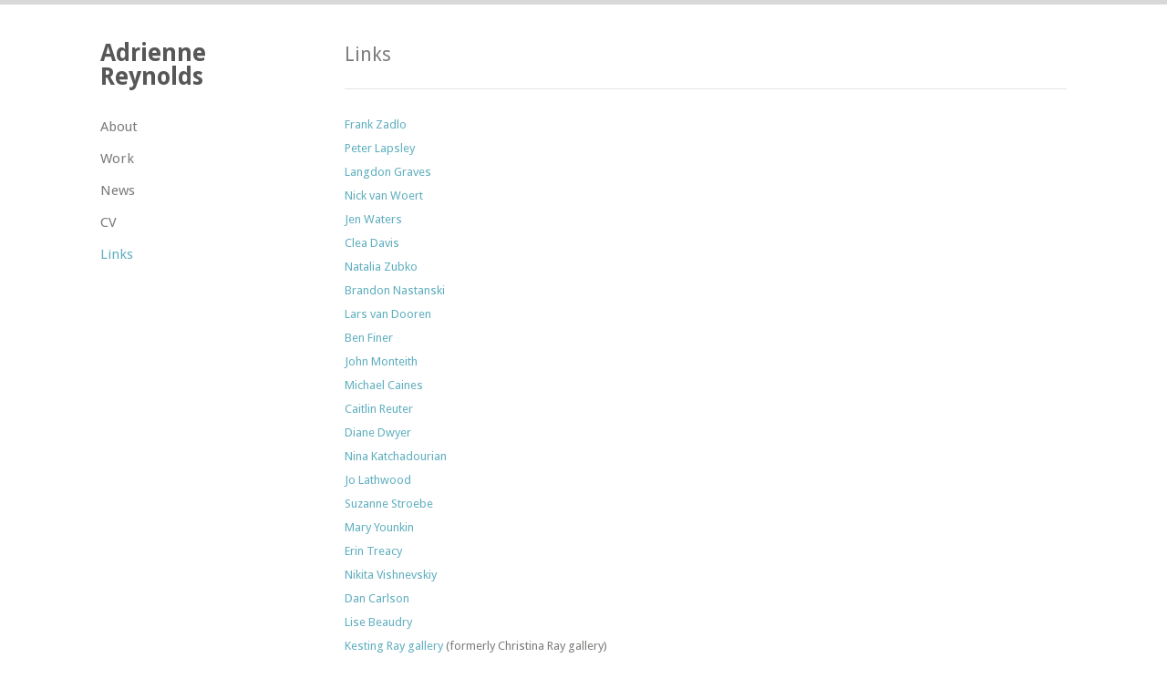

--- FILE ---
content_type: text/html; charset=UTF-8
request_url: https://adriennereynolds.com/links/
body_size: 7184
content:
<!DOCTYPE html>
<html lang="en-US">
<head>
<meta http-equiv="Content-Type" content="text/html; charset=UTF-8" />
<title>Adrienne Reynolds  &raquo; Links</title>
<meta name="viewport" content="width=device-width, initial-scale=1.0, maximum-scale=1.0">
<link rel="stylesheet" type="text/css" href="https://fonts.googleapis.com/css?family=Droid+Sans:regular,bold" />
<link rel="stylesheet" type="text/css" href="https://fonts.googleapis.com/css?family=Droid+Serif:regular,bold" />
<link rel="alternate" type="application/rss+xml" title="Adrienne Reynolds RSS Feed" href="https://adriennereynolds.com/feed/" />
<link rel="alternate" type="application/atom+xml" title="Adrienne Reynolds Atom Feed" href="https://adriennereynolds.com/feed/atom/" />
<link rel="pingback" href="https://adriennereynolds.com/xmlrpc.php" />
<meta name='robots' content='max-image-preview:large' />
<!-- This site uses the Google Analytics by ExactMetrics plugin v7.25.0 - Using Analytics tracking - https://www.exactmetrics.com/ -->
<!-- Note: ExactMetrics is not currently configured on this site. The site owner needs to authenticate with Google Analytics in the ExactMetrics settings panel. -->
<!-- No tracking code set -->
<!-- / Google Analytics by ExactMetrics -->
<script type="text/javascript">
/* <![CDATA[ */
window._wpemojiSettings = {"baseUrl":"https:\/\/s.w.org\/images\/core\/emoji\/15.0.3\/72x72\/","ext":".png","svgUrl":"https:\/\/s.w.org\/images\/core\/emoji\/15.0.3\/svg\/","svgExt":".svg","source":{"concatemoji":"https:\/\/adriennereynolds.com\/wp-includes\/js\/wp-emoji-release.min.js?ver=6.5.5"}};
/*! This file is auto-generated */
!function(i,n){var o,s,e;function c(e){try{var t={supportTests:e,timestamp:(new Date).valueOf()};sessionStorage.setItem(o,JSON.stringify(t))}catch(e){}}function p(e,t,n){e.clearRect(0,0,e.canvas.width,e.canvas.height),e.fillText(t,0,0);var t=new Uint32Array(e.getImageData(0,0,e.canvas.width,e.canvas.height).data),r=(e.clearRect(0,0,e.canvas.width,e.canvas.height),e.fillText(n,0,0),new Uint32Array(e.getImageData(0,0,e.canvas.width,e.canvas.height).data));return t.every(function(e,t){return e===r[t]})}function u(e,t,n){switch(t){case"flag":return n(e,"\ud83c\udff3\ufe0f\u200d\u26a7\ufe0f","\ud83c\udff3\ufe0f\u200b\u26a7\ufe0f")?!1:!n(e,"\ud83c\uddfa\ud83c\uddf3","\ud83c\uddfa\u200b\ud83c\uddf3")&&!n(e,"\ud83c\udff4\udb40\udc67\udb40\udc62\udb40\udc65\udb40\udc6e\udb40\udc67\udb40\udc7f","\ud83c\udff4\u200b\udb40\udc67\u200b\udb40\udc62\u200b\udb40\udc65\u200b\udb40\udc6e\u200b\udb40\udc67\u200b\udb40\udc7f");case"emoji":return!n(e,"\ud83d\udc26\u200d\u2b1b","\ud83d\udc26\u200b\u2b1b")}return!1}function f(e,t,n){var r="undefined"!=typeof WorkerGlobalScope&&self instanceof WorkerGlobalScope?new OffscreenCanvas(300,150):i.createElement("canvas"),a=r.getContext("2d",{willReadFrequently:!0}),o=(a.textBaseline="top",a.font="600 32px Arial",{});return e.forEach(function(e){o[e]=t(a,e,n)}),o}function t(e){var t=i.createElement("script");t.src=e,t.defer=!0,i.head.appendChild(t)}"undefined"!=typeof Promise&&(o="wpEmojiSettingsSupports",s=["flag","emoji"],n.supports={everything:!0,everythingExceptFlag:!0},e=new Promise(function(e){i.addEventListener("DOMContentLoaded",e,{once:!0})}),new Promise(function(t){var n=function(){try{var e=JSON.parse(sessionStorage.getItem(o));if("object"==typeof e&&"number"==typeof e.timestamp&&(new Date).valueOf()<e.timestamp+604800&&"object"==typeof e.supportTests)return e.supportTests}catch(e){}return null}();if(!n){if("undefined"!=typeof Worker&&"undefined"!=typeof OffscreenCanvas&&"undefined"!=typeof URL&&URL.createObjectURL&&"undefined"!=typeof Blob)try{var e="postMessage("+f.toString()+"("+[JSON.stringify(s),u.toString(),p.toString()].join(",")+"));",r=new Blob([e],{type:"text/javascript"}),a=new Worker(URL.createObjectURL(r),{name:"wpTestEmojiSupports"});return void(a.onmessage=function(e){c(n=e.data),a.terminate(),t(n)})}catch(e){}c(n=f(s,u,p))}t(n)}).then(function(e){for(var t in e)n.supports[t]=e[t],n.supports.everything=n.supports.everything&&n.supports[t],"flag"!==t&&(n.supports.everythingExceptFlag=n.supports.everythingExceptFlag&&n.supports[t]);n.supports.everythingExceptFlag=n.supports.everythingExceptFlag&&!n.supports.flag,n.DOMReady=!1,n.readyCallback=function(){n.DOMReady=!0}}).then(function(){return e}).then(function(){var e;n.supports.everything||(n.readyCallback(),(e=n.source||{}).concatemoji?t(e.concatemoji):e.wpemoji&&e.twemoji&&(t(e.twemoji),t(e.wpemoji)))}))}((window,document),window._wpemojiSettings);
/* ]]> */
</script>
<style id='wp-emoji-styles-inline-css' type='text/css'>
img.wp-smiley, img.emoji {
display: inline !important;
border: none !important;
box-shadow: none !important;
height: 1em !important;
width: 1em !important;
margin: 0 0.07em !important;
vertical-align: -0.1em !important;
background: none !important;
padding: 0 !important;
}
</style>
<!-- <link rel='stylesheet' id='wp-block-library-css' href='https://adriennereynolds.com/wp-includes/css/dist/block-library/style.min.css?ver=6.5.5' type='text/css' media='all' /> -->
<link rel="stylesheet" type="text/css" href="//adriennereynolds.com/wp-content/cache/wpfc-minified/86s3xjzt/5xu9x.css" media="all"/>
<style id='classic-theme-styles-inline-css' type='text/css'>
/*! This file is auto-generated */
.wp-block-button__link{color:#fff;background-color:#32373c;border-radius:9999px;box-shadow:none;text-decoration:none;padding:calc(.667em + 2px) calc(1.333em + 2px);font-size:1.125em}.wp-block-file__button{background:#32373c;color:#fff;text-decoration:none}
</style>
<style id='global-styles-inline-css' type='text/css'>
body{--wp--preset--color--black: #000000;--wp--preset--color--cyan-bluish-gray: #abb8c3;--wp--preset--color--white: #ffffff;--wp--preset--color--pale-pink: #f78da7;--wp--preset--color--vivid-red: #cf2e2e;--wp--preset--color--luminous-vivid-orange: #ff6900;--wp--preset--color--luminous-vivid-amber: #fcb900;--wp--preset--color--light-green-cyan: #7bdcb5;--wp--preset--color--vivid-green-cyan: #00d084;--wp--preset--color--pale-cyan-blue: #8ed1fc;--wp--preset--color--vivid-cyan-blue: #0693e3;--wp--preset--color--vivid-purple: #9b51e0;--wp--preset--gradient--vivid-cyan-blue-to-vivid-purple: linear-gradient(135deg,rgba(6,147,227,1) 0%,rgb(155,81,224) 100%);--wp--preset--gradient--light-green-cyan-to-vivid-green-cyan: linear-gradient(135deg,rgb(122,220,180) 0%,rgb(0,208,130) 100%);--wp--preset--gradient--luminous-vivid-amber-to-luminous-vivid-orange: linear-gradient(135deg,rgba(252,185,0,1) 0%,rgba(255,105,0,1) 100%);--wp--preset--gradient--luminous-vivid-orange-to-vivid-red: linear-gradient(135deg,rgba(255,105,0,1) 0%,rgb(207,46,46) 100%);--wp--preset--gradient--very-light-gray-to-cyan-bluish-gray: linear-gradient(135deg,rgb(238,238,238) 0%,rgb(169,184,195) 100%);--wp--preset--gradient--cool-to-warm-spectrum: linear-gradient(135deg,rgb(74,234,220) 0%,rgb(151,120,209) 20%,rgb(207,42,186) 40%,rgb(238,44,130) 60%,rgb(251,105,98) 80%,rgb(254,248,76) 100%);--wp--preset--gradient--blush-light-purple: linear-gradient(135deg,rgb(255,206,236) 0%,rgb(152,150,240) 100%);--wp--preset--gradient--blush-bordeaux: linear-gradient(135deg,rgb(254,205,165) 0%,rgb(254,45,45) 50%,rgb(107,0,62) 100%);--wp--preset--gradient--luminous-dusk: linear-gradient(135deg,rgb(255,203,112) 0%,rgb(199,81,192) 50%,rgb(65,88,208) 100%);--wp--preset--gradient--pale-ocean: linear-gradient(135deg,rgb(255,245,203) 0%,rgb(182,227,212) 50%,rgb(51,167,181) 100%);--wp--preset--gradient--electric-grass: linear-gradient(135deg,rgb(202,248,128) 0%,rgb(113,206,126) 100%);--wp--preset--gradient--midnight: linear-gradient(135deg,rgb(2,3,129) 0%,rgb(40,116,252) 100%);--wp--preset--font-size--small: 13px;--wp--preset--font-size--medium: 20px;--wp--preset--font-size--large: 36px;--wp--preset--font-size--x-large: 42px;--wp--preset--spacing--20: 0.44rem;--wp--preset--spacing--30: 0.67rem;--wp--preset--spacing--40: 1rem;--wp--preset--spacing--50: 1.5rem;--wp--preset--spacing--60: 2.25rem;--wp--preset--spacing--70: 3.38rem;--wp--preset--spacing--80: 5.06rem;--wp--preset--shadow--natural: 6px 6px 9px rgba(0, 0, 0, 0.2);--wp--preset--shadow--deep: 12px 12px 50px rgba(0, 0, 0, 0.4);--wp--preset--shadow--sharp: 6px 6px 0px rgba(0, 0, 0, 0.2);--wp--preset--shadow--outlined: 6px 6px 0px -3px rgba(255, 255, 255, 1), 6px 6px rgba(0, 0, 0, 1);--wp--preset--shadow--crisp: 6px 6px 0px rgba(0, 0, 0, 1);}:where(.is-layout-flex){gap: 0.5em;}:where(.is-layout-grid){gap: 0.5em;}body .is-layout-flex{display: flex;}body .is-layout-flex{flex-wrap: wrap;align-items: center;}body .is-layout-flex > *{margin: 0;}body .is-layout-grid{display: grid;}body .is-layout-grid > *{margin: 0;}:where(.wp-block-columns.is-layout-flex){gap: 2em;}:where(.wp-block-columns.is-layout-grid){gap: 2em;}:where(.wp-block-post-template.is-layout-flex){gap: 1.25em;}:where(.wp-block-post-template.is-layout-grid){gap: 1.25em;}.has-black-color{color: var(--wp--preset--color--black) !important;}.has-cyan-bluish-gray-color{color: var(--wp--preset--color--cyan-bluish-gray) !important;}.has-white-color{color: var(--wp--preset--color--white) !important;}.has-pale-pink-color{color: var(--wp--preset--color--pale-pink) !important;}.has-vivid-red-color{color: var(--wp--preset--color--vivid-red) !important;}.has-luminous-vivid-orange-color{color: var(--wp--preset--color--luminous-vivid-orange) !important;}.has-luminous-vivid-amber-color{color: var(--wp--preset--color--luminous-vivid-amber) !important;}.has-light-green-cyan-color{color: var(--wp--preset--color--light-green-cyan) !important;}.has-vivid-green-cyan-color{color: var(--wp--preset--color--vivid-green-cyan) !important;}.has-pale-cyan-blue-color{color: var(--wp--preset--color--pale-cyan-blue) !important;}.has-vivid-cyan-blue-color{color: var(--wp--preset--color--vivid-cyan-blue) !important;}.has-vivid-purple-color{color: var(--wp--preset--color--vivid-purple) !important;}.has-black-background-color{background-color: var(--wp--preset--color--black) !important;}.has-cyan-bluish-gray-background-color{background-color: var(--wp--preset--color--cyan-bluish-gray) !important;}.has-white-background-color{background-color: var(--wp--preset--color--white) !important;}.has-pale-pink-background-color{background-color: var(--wp--preset--color--pale-pink) !important;}.has-vivid-red-background-color{background-color: var(--wp--preset--color--vivid-red) !important;}.has-luminous-vivid-orange-background-color{background-color: var(--wp--preset--color--luminous-vivid-orange) !important;}.has-luminous-vivid-amber-background-color{background-color: var(--wp--preset--color--luminous-vivid-amber) !important;}.has-light-green-cyan-background-color{background-color: var(--wp--preset--color--light-green-cyan) !important;}.has-vivid-green-cyan-background-color{background-color: var(--wp--preset--color--vivid-green-cyan) !important;}.has-pale-cyan-blue-background-color{background-color: var(--wp--preset--color--pale-cyan-blue) !important;}.has-vivid-cyan-blue-background-color{background-color: var(--wp--preset--color--vivid-cyan-blue) !important;}.has-vivid-purple-background-color{background-color: var(--wp--preset--color--vivid-purple) !important;}.has-black-border-color{border-color: var(--wp--preset--color--black) !important;}.has-cyan-bluish-gray-border-color{border-color: var(--wp--preset--color--cyan-bluish-gray) !important;}.has-white-border-color{border-color: var(--wp--preset--color--white) !important;}.has-pale-pink-border-color{border-color: var(--wp--preset--color--pale-pink) !important;}.has-vivid-red-border-color{border-color: var(--wp--preset--color--vivid-red) !important;}.has-luminous-vivid-orange-border-color{border-color: var(--wp--preset--color--luminous-vivid-orange) !important;}.has-luminous-vivid-amber-border-color{border-color: var(--wp--preset--color--luminous-vivid-amber) !important;}.has-light-green-cyan-border-color{border-color: var(--wp--preset--color--light-green-cyan) !important;}.has-vivid-green-cyan-border-color{border-color: var(--wp--preset--color--vivid-green-cyan) !important;}.has-pale-cyan-blue-border-color{border-color: var(--wp--preset--color--pale-cyan-blue) !important;}.has-vivid-cyan-blue-border-color{border-color: var(--wp--preset--color--vivid-cyan-blue) !important;}.has-vivid-purple-border-color{border-color: var(--wp--preset--color--vivid-purple) !important;}.has-vivid-cyan-blue-to-vivid-purple-gradient-background{background: var(--wp--preset--gradient--vivid-cyan-blue-to-vivid-purple) !important;}.has-light-green-cyan-to-vivid-green-cyan-gradient-background{background: var(--wp--preset--gradient--light-green-cyan-to-vivid-green-cyan) !important;}.has-luminous-vivid-amber-to-luminous-vivid-orange-gradient-background{background: var(--wp--preset--gradient--luminous-vivid-amber-to-luminous-vivid-orange) !important;}.has-luminous-vivid-orange-to-vivid-red-gradient-background{background: var(--wp--preset--gradient--luminous-vivid-orange-to-vivid-red) !important;}.has-very-light-gray-to-cyan-bluish-gray-gradient-background{background: var(--wp--preset--gradient--very-light-gray-to-cyan-bluish-gray) !important;}.has-cool-to-warm-spectrum-gradient-background{background: var(--wp--preset--gradient--cool-to-warm-spectrum) !important;}.has-blush-light-purple-gradient-background{background: var(--wp--preset--gradient--blush-light-purple) !important;}.has-blush-bordeaux-gradient-background{background: var(--wp--preset--gradient--blush-bordeaux) !important;}.has-luminous-dusk-gradient-background{background: var(--wp--preset--gradient--luminous-dusk) !important;}.has-pale-ocean-gradient-background{background: var(--wp--preset--gradient--pale-ocean) !important;}.has-electric-grass-gradient-background{background: var(--wp--preset--gradient--electric-grass) !important;}.has-midnight-gradient-background{background: var(--wp--preset--gradient--midnight) !important;}.has-small-font-size{font-size: var(--wp--preset--font-size--small) !important;}.has-medium-font-size{font-size: var(--wp--preset--font-size--medium) !important;}.has-large-font-size{font-size: var(--wp--preset--font-size--large) !important;}.has-x-large-font-size{font-size: var(--wp--preset--font-size--x-large) !important;}
.wp-block-navigation a:where(:not(.wp-element-button)){color: inherit;}
:where(.wp-block-post-template.is-layout-flex){gap: 1.25em;}:where(.wp-block-post-template.is-layout-grid){gap: 1.25em;}
:where(.wp-block-columns.is-layout-flex){gap: 2em;}:where(.wp-block-columns.is-layout-grid){gap: 2em;}
.wp-block-pullquote{font-size: 1.5em;line-height: 1.6;}
</style>
<!-- <link rel='stylesheet' id='infinity-style-css' href='https://adriennereynolds.com/wp-content/themes/infinitythemetrust/style.css?ver=6.5.5' type='text/css' media='all' /> -->
<!-- <link rel='stylesheet' id='pretty_photo-css' href='https://adriennereynolds.com/wp-content/themes/infinitythemetrust/css/prettyPhoto.css?ver=3.1.2' type='text/css' media='all' /> -->
<!-- <link rel='stylesheet' id='slideshow-css' href='https://adriennereynolds.com/wp-content/themes/infinitythemetrust/css/flexslider.css?ver=1.7' type='text/css' media='all' /> -->
<link rel="stylesheet" type="text/css" href="//adriennereynolds.com/wp-content/cache/wpfc-minified/dsct4uqz/2lbcw.css" media="all"/>
<script src='//adriennereynolds.com/wp-content/cache/wpfc-minified/d3940axw/2lbcw.js' type="text/javascript"></script>
<!-- <script type="text/javascript" src="https://adriennereynolds.com/wp-includes/js/jquery/jquery.min.js?ver=3.7.1" id="jquery-core-js"></script> -->
<!-- <script type="text/javascript" src="https://adriennereynolds.com/wp-includes/js/jquery/jquery-migrate.min.js?ver=3.4.1" id="jquery-migrate-js"></script> -->
<link rel="https://api.w.org/" href="https://adriennereynolds.com/wp-json/" /><link rel="alternate" type="application/json" href="https://adriennereynolds.com/wp-json/wp/v2/pages/18" /><meta name="generator" content="WordPress 6.5.5" />
<link rel="canonical" href="https://adriennereynolds.com/links/" />
<link rel='shortlink' href='https://adriennereynolds.com/?p=18' />
<link rel="alternate" type="application/json+oembed" href="https://adriennereynolds.com/wp-json/oembed/1.0/embed?url=https%3A%2F%2Fadriennereynolds.com%2Flinks%2F" />
<link rel="alternate" type="text/xml+oembed" href="https://adriennereynolds.com/wp-json/oembed/1.0/embed?url=https%3A%2F%2Fadriennereynolds.com%2Flinks%2F&#038;format=xml" />
<meta name="generator" content=" " />
<style type="text/css" media="screen">
body {border-top: 5px solid #d8d8d8;}
.projectNav a:hover { background-color: #d8d8d8; }
#filterNav .selected { color: #d8d8d8!important;}
#mainNav ul a, #mainNav ul li.sfHover ul a { color: #7b7b7b !important;	}
#mainNav ul li.current a,
#mainNav ul li.current-cat a,
#mainNav ul li.current_page_item a,
#mainNav ul li.current-menu-item a,
#mainNav ul li.current-post-ancestor a,
#mainNav ul li.current_page_parent a,
#mainNav ul li.current-category-parent a,
#mainNav ul li.current-category-ancestor a,
#mainNav ul li.current-portfolio-ancestor a,
#mainNav ul li.current-projects-ancestor a {
color: #61afbf !important;
}
#mainNav ul li.sfHover a,
#mainNav ul li a:hover,
#mainNav ul li:hover {
color: #61afbf !important;
}
#mainNav ul li.sfHover ul a:hover { color: #61afbf !important;}
a { color: #61afbf;}
a:hover {color: #4d787a;}
.button, #searchsubmit, input[type="submit"] {background-color: #515151 !important;}
.button:hover, #searchsubmit:hover, input[type="submit"]:hover {background-color: #717171 !important;}
</style>
<!--[if IE 7]>
<link rel="stylesheet" href="https://adriennereynolds.com/wp-content/themes/infinitythemetrust/css/ie7.css" type="text/css" media="screen" />
<![endif]-->
<!--[if IE 8]>
<link rel="stylesheet" href="https://adriennereynolds.com/wp-content/themes/infinitythemetrust/css/ie8.css" type="text/css" media="screen" />
<![endif]-->
<style type="text/css" id="custom-background-css">
body.custom-background { background-color: #ffffff; }
</style>
<style type="text/css" id="wp-custom-css">
/*
You can add your own CSS here.
Click the help icon above to learn more.
*/
body {
font-size: 120%;
}
#main { 
border-bottom: none !important;     
margin-bottom: 0 !important; 
}
#mainNav { 
font-size: 1.15em !important; 
}
@media only screen and (max-width: 768px) {
#logo { 
width: 150px !important; 
margin-bottom: 0 !important; 
}
#logo h1 { 
font-size: 1.0em !important; 
}
#mainNav { 
margin-top: 10px !important;     
margin-bottom: 5px !important;     
}
#logo { 
width: 100% !important; 
float: left !important; 
text-align: left; 
}
#logo h1 { 
font-size: 1.5em !important; 
}
#header { 
padding-bottom: 10px !important; 
border-bottom: 1px solid #e4e4e4 !important; 
margin-bottom: 20px !important; 
width: 94% !important; 
}
#projects { 
margin: 0 !important 
}
#mainNav { 
clear: both; float: left; position: static; 
}
#mainNav li { 
padding: 0 15px 0 0 !important; 
float: left !important; 
margin: 0 !important; 
}
}
#content h2 { 
font-size: 1.0em !important; 
text-decoration: underline; 
}
#content h3 { 
font-size:  0.9em !important; 
}
@media only screen and (min-width: 769px) {
body {
font-size: 110%;
}
#header { 
position: static; 
}
#projects { 
padding-top: 8px !important; 
}
#pageHead {
padding-top: 8px !important; 
}
#mainNav li {
margin-bottom: 10px !important;
}
}
@media only screen and (max-width: 480px), screen and (max-device-width: 480px), screen and (max-width: 600px) {
#pageHead { 
padding: 0 0 25px; 
}
body {
font-size: 120%;
}
#footer .secondary {
text-align: left;
font-size: 90%;
}
}
.page-id-13 #content h3 {
display: inline-block;
clear: both;
width: 42px;
vertical-align: top;
font-size: 0.75em !important;
font-weight: bold;
line-height: 1.4em;
}
.page-id-13 #content ul {
display: inline-block;
width: calc(100% - 67px);
vertical-align: top;
margin-left: 0 !important;
margin-bottom: 15px !important;
}
.page-id-13 #content h3 + ul li,
.page-id-13 #content h2 + ul li {
font-size: 0.75em !important;
line-height: 1.4em !important;
list-style-type: none !important;
}
.page-id-18 #content ul {
list-style-type: none !important;
margin-left: 0 !important;
}
.post.category-news {
border-top: 1px solid #e4e4e4;
padding-bottom: 0 !important;
padding-top: 30px;
min-height: 0 !important;
}
.post.category-news:first-child {
border-top: none;
padding-top: 0;
}
.post.category-news h2 {
text-decoration: none !important;
margin-bottom: 0.5em;
}
.infscrBtn {
background-color: #f4f4f4;
}
.infscrBtn:hover {
background-color: #eaeaea;
}
.envira-gallery-item .caption { display: none !important; }
.overlay-base_light .envirabox-wrap .envirabox-theme-base_light a.envirabox-nav span:before { font-size: 30px !important; font-weight: bold !important; padding: 0 3px !important; }
#content .project.small .title {
background: transparent;
}
#content ul li {
margin-bottom: 8px;
}
#filterNav li a {
color: #7b7b7b !important;
}
#filterNav li a.selected,
#filterNav li a.selected:active,
#filterNav li a.selected:hover,
#filterNav li a.selected:focus,
#filterNav li a:active,
#filterNav li a:hover,
#filterNav li a:focus {
color: #61afbf !important;
}
#content .project.small .title {
text-shadow: 0 0px 3px #333333;
}
#footer .insta-icon {
display: inline-block; 
width: 25px; 
height: 25px; 
margin: -5px 5px 0 0; 
vertical-align: bottom;
}
#footer .secondary .left,
#footer .secondary .right {
margin-bottom: 10px;
}
</style>
</head>
<body data-rsssl=1 class="page-template-default page page-id-18 custom-background bg_none " >
<div id="container" class="clearfix">
<div id="header">
<div class="inside clearfix">
<div id="logo">
<h1><a href="https://adriennereynolds.com">Adrienne Reynolds</a></h1>
</div>
<div id="mainNav" class="clearfix">
<div class="menu-site-menu-container"><ul id="menu-site-menu" class=""><li id="menu-item-184" class="menu-item menu-item-type-post_type menu-item-object-page menu-item-184"><a href="https://adriennereynolds.com/about/">About</a></li>
<li id="menu-item-97" class="menu-item menu-item-type-post_type menu-item-object-page menu-item-home menu-item-97"><a href="https://adriennereynolds.com/">Work</a></li>
<li id="menu-item-65" class="menu-item menu-item-type-taxonomy menu-item-object-category menu-item-65"><a href="https://adriennereynolds.com/category/news/">News</a></li>
<li id="menu-item-31" class="menu-item menu-item-type-post_type menu-item-object-page menu-item-31"><a href="https://adriennereynolds.com/cv/">CV</a></li>
<li id="menu-item-32" class="menu-item menu-item-type-post_type menu-item-object-page current-menu-item page_item page-item-18 current_page_item menu-item-32"><a href="https://adriennereynolds.com/links/" aria-current="page">Links</a></li>
</ul></div>		</div>
<div id="sideWidgets">
</div>
</div>
</div>
<div id="main" class="clearfix">
<div id="pageHead">
<h1>Links</h1>
</div>
<div id="content" class="clearfix">
<div class="clearfix post-18 page type-page status-publish hentry">						
<ul>
<li><a href="http://www.frankzadlo.com/">Frank Zadlo</a></li>
<li><a href="http://peterlapsley.com/02/">Peter Lapsley</a></li>
<li><a href="http://cargocollective.com/langdongraves">Langdon Graves</a></li>
<li><a href="http://fourteensquarefeet.com/08/">Nick van Woert</a></li>
<li><a href="http://www.jenwaters.net/">Jen Waters</a></li>
<li><a href="http://cleadavis.com/home.html">Clea Davis</a></li>
<li><a href="http://www.nataliazubko.com">Natalia Zubko </a></li>
<li><a href="http://brandonnastanski.com/home.html">Brandon Nastanski</a></li>
<li><a href="http://www.larsvandooren.com/">Lars van Dooren</a></li>
<li><a href="http://www.benfiner.com/">Ben Finer</a></li>
<li><a href="http://johnmonteith.com/">John Monteith</a></li>
<li><a href="http://www.michael-caines.com">Michael Caines</a></li>
<li><a href="http://caitlinrueter.com/01/">Caitlin Reuter</a></li>
<li><a href="http://dianedwyer.info/">Diane Dwyer</a></li>
<li><a href="http://www.ninakatchadourian.com/">Nina Katchadourian</a></li>
<li><a href="http://www.jolathwood.co.uk/">Jo Lathwood</a></li>
<li><a href="http://suzannestroebe.wordpress.com/">Suzanne Stroebe</a></li>
<li><a href="http://www.maryyounkin.com/">Mary Younkin</a></li>
<li><a href="http://www.erintreacy.com/">Erin Treacy</a></li>
<li><a href="http://www.nikitavishnevskiy.com/">Nikita Vishnevskiy</a></li>
<li><a href="http://www.dancarlson.org/">Dan Carlson</a></li>
<li><a href="http://www.lisebeaudry.com/">Lise Beaudry</a></li>
<li><a href="http://www.kestingray.com/">Kesting Ray gallery</a> (formerly Christina Ray gallery)</li>
<li><a href="http://legacy.drawingcenter.org/viewingprogram/search_result6bb4.html?pnum=7">The Drawing Center Archive</a></li>
</ul>
</div>				
</div>		
	</div>
<div id="footer">
<!-- 		
<div class="main clearfix">
<div class = "widgetBox">
<h3>Widget Area</h3>
<p>This is an area for widgets. You can add and edit widgets from the WordPress admin.</p>				 
<p><a class="action" href="https://adriennereynolds.com/wp-admin/widgets.php">Customize Widgets</a></p>		</div>
</div>
-->
<div class="secondary clearfix">
<div class="left"><p>&copy; 2024 <a href="https://adriennereynolds.com"><strong>Adrienne Reynolds</strong></a> All Rights Reserved.</p></div>
<div class="right"><p><a href="https://www.instagram.com/adriennerey/"><img class="insta-icon" src="/wp-content/themes/infinitythemetrust/images/instagram.svg" alt="instagram">
@adriennerey</a></p></div>
</div><!-- end footer secondary-->
</div><!-- end footer -->
</div><!-- end container -->
<script type="text/javascript">
//<![CDATA[
jQuery(window).load(function() {			
jQuery('.flexslider').flexslider({
slideshowSpeed: 6000,  		
slideshow: 1,				 				
animation: 'slide',
animationLoop: true,
controlNav: true,  
smoothHeight: false,           
directionNav: true,
pauseOnAction: true,            
pauseOnHover: false,            
useCSS: true,                   
touch: true,                  
video: false
});  
});
//]]>
</script>
<script type="text/javascript">
//<![CDATA[
jQuery(window).load(function(){	
jQuery('#content .posts').infinitescroll({
navSelector  : "div.pagination",	                   
nextSelector : "div.pagination a:first",	                  
itemSelector : "#content div.post",		
behavior : "twitter",		
loading: {
finishedMsg: "Nothing to load.",
img: "",
msgText: "Loading..."
},
errorCallback: function() {		
jQuery('.infscrBtn').animate({opacity: 0.8},2000).fadeOut('normal');
}},			
function( newElements ) {
var newElems = jQuery(newElements);
newElems.hide();
newElems.waitForImages(function(){
newElems.fadeIn('slow');
});
jQuery('.infscrBtn span').text("Load More"); 	
}
);
jQuery(window).unbind('.infscr');
jQuery('.post').css("display: none;");
// hook up the manual click.
jQuery('.infscrBtn').click(function(){
jQuery('#content .posts').infinitescroll('retrieve');
jQuery('.infscrBtn span').text("Loading..."); 		   
});	
});
//]]>
</script>
<script type="text/javascript" src="https://adriennereynolds.com/wp-content/themes/infinitythemetrust/js/jquery.prettyPhoto.js?ver=3.1.2" id="pretty_photo-js"></script>
<script type="text/javascript" src="https://adriennereynolds.com/wp-content/themes/infinitythemetrust/js/jquery.waitforimages.min.js?ver=1.0" id="infinity-wait-for-images-js"></script>
<script type="text/javascript" src="https://adriennereynolds.com/wp-content/themes/infinitythemetrust/js/jquery.isotope.min.js?ver=1.3.110525" id="isotope-js"></script>
<script type="text/javascript" src="https://adriennereynolds.com/wp-content/themes/infinitythemetrust/js/jquery.fitvids.js?ver=1.1" id="fitvids-js"></script>
<script type="text/javascript" src="https://adriennereynolds.com/wp-content/themes/infinitythemetrust/js/jquery.flexslider-min.js?ver=1.7" id="slideshow-js"></script>
<script type="text/javascript" src="https://adriennereynolds.com/wp-content/themes/infinitythemetrust/js/jquery.infinitescroll.min.js?ver=2.0" id="infinite_scroll-js"></script>
<script type="text/javascript" src="https://adriennereynolds.com/wp-content/themes/infinitythemetrust/js/theme_trust.js?ver=1.0" id="theme_trust_js-js"></script>
</body>
</html><!-- WP Fastest Cache file was created in 0.054158926010132 seconds, on 03-07-24 9:56:45 --><!-- via php -->

--- FILE ---
content_type: text/css
request_url: https://adriennereynolds.com/wp-content/cache/wpfc-minified/dsct4uqz/2lbcw.css
body_size: 9612
content:
html, body, div, span, applet, object, iframe,
h1, h2, h3, h4, h5, h6, p, blockquote, pre,
a, abbr, acronym, address, big, cite, code,
del, dfn, em, font, img, ins, kbd, q, s, samp,
small, strike, strong, sub, sup, tt, var,
b, u, i, center,
dl, dt, dd, ol, ul, li,
fieldset, form, label, legend,
table, caption, tbody, tfoot, thead, tr, th, td {
margin: 0;
padding: 0;
border: 0;
vertical-align: baseline;
background: transparent;
}
html {height: 101%;}
body {
line-height: 1;
}
h1, h2, h3, h4, h5, h6 {
clear: both;
}
ul {
list-style: none;
}
blockquote {
quotes: none;
}
blockquote:before, blockquote:after {
content: '';
content: none;
}
del {
text-decoration: line-through;
}
table {
border-collapse: collapse;
border-spacing: 0;
}
a img { border: none; }
img { display: block; }
input[type="submit"]::-moz-focus-inner {border:0;}
input[type="submit"]::-webkit-focus-inner {border:0;}
.slideshow img, .post p img, .page p img, img.postThumb,
.single p img, #footer p img, video, object, embed {
max-width: 100% !important;
height: auto;
}
.wp-caption {
width: auto !important;
} .isotope,
.isotope .isotope-item { -webkit-transition-duration: 0.8s;
-moz-transition-duration: 0.8s;
-ms-transition-duration: 0.8s;
-o-transition-duration: 0.8s;
transition-duration: 0.8s;
}
.isotope {
-webkit-transition-property: height, width;
-moz-transition-property: height, width;
-ms-transition-property: height, width;
-o-transition-property: height, width;
transition-property: height, width;
}
.isotope .isotope-item {
-webkit-transition-property: -webkit-transform, opacity;
-moz-transition-property:    -moz-transform, opacity;
-ms-transition-property:     -ms-transform, opacity;
-o-transition-property:         top, left, opacity;
transition-property:         transform, opacity;
} .isotope.no-transition,
.isotope.no-transition .isotope-item,
.isotope .isotope-item.no-transition {
-webkit-transition-duration: 0s;
-moz-transition-duration: 0s;
-ms-transition-duration: 0s;
-o-transition-duration: 0s;
transition-duration: 0s;
}
.isotope-item {
z-index: 2;
}
.isotope-hidden.isotope-item {
pointer-events: none;
z-index: 1;
} .videoContainer {
position: relative;
padding-bottom: 56.25%;
padding-top: 30px;
height: 0;
overflow: hidden;
}
.videoContainer iframe,
.videoContainer object,
.videoContainer embed {
position: absolute;
top: 0;
left: 0;
width: 100%;
height: 100%;
} body {
font-size: 100%;
font-family: "Droid Sans", "Helvetica Neue", Helvetica, Arial, sans-serif;
width:auto; height:auto;
padding: 0 0 0 0;
margin: 0;
color: #7d7d7b;
background-color: #f7f6ef;
border-top: 5px solid #93bcbe;
}
body.bg_waves {
background: transparent url(//adriennereynolds.com/wp-content/themes/infinitythemetrust/images/bg_waves.jpg);
}
body.bg_diagonal {
background: transparent url(//adriennereynolds.com/wp-content/themes/infinitythemetrust/images/bg_diagonal.gif);
}
body.bg_grid {
background: transparent url(//adriennereynolds.com/wp-content/themes/infinitythemetrust/images/bg_grid.jpg);
}
p {
line-height: 1.7em;
font-size: .75em;
margin: 0 0 20px 0;
}
table {
font-size: .75em !important;
}
table caption {
font-size: 1em !important;
}
ul {
list-style: none;
margin: 0;
padding: 0;
}
li {
margin: 0 0 0 0;
padding: 0;
}
img {
margin: 0;
}
img.left {
margin: 0 15px 15px 0;
float: left;
}
a {
text-decoration: none;
outline: none;
}
a{
color: #93bcbe;
}
a:hover {
color: #4d787a;
}
a img {
border:none;
}
h1, h2, h3, h4, h5, h6{
margin: 0 0 15px 0;
font-weight: normal;
}
blockquote, address {
margin: 0 0 30px 0;
padding: 0 30px 0 30px;
font-style: italic;
font-size: 1.2em;
font-family: Georgia, Times, "Times New Roman", serif;
}
blockquote {
background: transparent url(//adriennereynolds.com/wp-content/themes/infinitythemetrust/images/quote.png) no-repeat;
}
code {
font-family: "Courier New", Courier, serif;
overflow: auto;
padding: 2px;
background: #fff;
}
pre code {
background: none;
}
pre {
margin: 0 0 20px;
padding: 10px;
background: #fff;
overflow: auto;
border: 1px solid #e4e4e4;
}
.left {
float: left;
}
.right {
float: right;
}
.meta {
color: #b0b0ad;
}
.meta a{
color: #7d7d7b !important;
}
.meta a:hover{
color: #b0b0ad !important;
}
input[type="text"], textarea {
background-color: #fafafa;
padding: 10px;
font-family: "Droid Sans", "Helvetica Neue", Helvetica, Arial, sans-serif;
-webkit-border-radius: 5px;
-moz-border-radius: 5px;
border-radius: 5px;
color: #6a6a6a;
border: 1px solid #ddd;
background:	#fafafa url(//adriennereynolds.com/wp-content/themes/infinitythemetrust/images/field_bkg.png) repeat-x;
}
input[type="text"]:focus {outline: none; background-color: #f7f7f7;}
textarea:focus {outline: none; background-color: #f7f7f7;}
textarea { width: 80%; font-size: 13px;}  .clearfix:before, .clearfix:after {
content: "\0020";
display: block;
height: 0;
visibility: hidden;
}
.clearfix:after {
clear: both;
}
.clearfix {
zoom: 1;
}
a.action {
font-style: italic;
}
.hidden { display: none; } a.button, #footer a.button, #searchsubmit, input[type="submit"]  {
font-size: 12px;
display: inline-block;
background: #515151;
color: #fff;
text-decoration: none;
position: relative;
cursor: pointer;
font-weight: bold;
padding: 7px 15px 7px;
border: none;
-webkit-border-radius: 3px;
-moz-border-radius: 3px;
border-radius: 3px;
margin: 0 3px 0 0;
line-height: normal !important;
}
a.button, #footer a.button {
padding: 6px 15px 5px;
}
#searchsubmit {
padding: 5px 15px 6px;
}
.button:hover, #footer a.button:hover, #searchsubmit:hover, input[type="submit"]:hover {
background-color: #717171;
color: #fff;
} #container {
max-width: 62.5em;
margin: 0 auto;
}
#main {
float: right;
width: 72%;
padding: 40px 0 0 0;
border-bottom: 1px solid #e3e2de !important;
margin: 0 20px 30px 0;
}
.home #main {
border: none;
}
#main.full {
background: none;
}
.home #sidebar {
padding: 30px 0 0 0;
}
#footer {
width: 74%;
float: right;
clear: both;
margin: 0 0 30px 0;
}/*/*/#header {
width: 220px;
position: fixed;/**/float: left; margin-left: 20px;
padding-top: 40px;
}
*html #header {
position: absolute;
left: expression( ( 0   ( ignoreMe2 = document.documentElement.scrollLeft ? document.documentElement.scrollLeft : document.body.scrollLeft ) )   'px' );
top: expression( ( 0   ( ignoreMe = document.documentElement.scrollTop ? document.documentElement.scrollTop : document.body.scrollTop ) )   'px' );
}
#logo {
margin: 0px 0 30px 0;
padding: 0;
}
#logo h1 {
margin: 0 !important;
line-height: 1em !important;
padding: 0 !important;
font-size: 1.5em;
font-weight: bold;
color: #575757;
}
#header h1 {
font-size: 1.5em;
color: #575757;
margin: 0;
}
#header h1 a, #header h1 a:hover{
color: #575757 !important;
} #mainNav{
margin-bottom: 20px;
}
#mainNav li{
margin: 0 0 0 0;
padding: 0;
}
#mainNav ul a{
line-height: 25px;
color: #7b7b7b;
font-size: .75em;
}
#mainNav ul a:hover{
color: #9f9f9c;
}
#mainNav ul li.current a,
#mainNav ul li.current-cat a,
#mainNav ul li.current_page_item a,
#mainNav ul li.current-menu-item a,
#mainNav ul li.current-post-ancestor a,
#mainNav ul li.current_page_parent a,
#mainNav ul li.current-category-parent a,
#mainNav ul li.current-category-ancestor a,
#mainNav ul li.current-portfolio-ancestor a,
#mainNav ul li.current-projects-ancestor a {
text-decoration: none;
color: #93bcbe;
}/*/*/#content {
margin: 0 0px 10px 0 !important;
padding: 0 0 0 0 !important;
}
#content .post {
margin: 0 20px 30px 0px;
position: relative;
padding-bottom: 15px;
min-height: 180px;
}
#content .post h1{
font-size: 1.3em;
}
#content .page, #content .project {
margin: 0 0 30px 0px;
}
.search #content .post {
min-height: 50px;
}
.post .meta, .attachment .meta {
margin: -5px 0 25px 0;
padding: 0 0 0px 0;
font-size: .75em;
line-height: 1.5em;
}
#content .post.lastPost {
border-bottom: none;
}
#content h1 a,
#content h2 a,
#content h3 a,
.widgetBox h3 a,
#slideshow .slideText h3 a,
#content h4 a,
#content h5 a{
color: #7d7d7b ;
}
#content h1 a:hover,
#content h2 a:hover,
#content h3 a:hover,
.widgetBox h3 a:hover,
#slideshow .slideText h3 a:hover,
#content h4 a:hover,
#content h5 a:hover{
color: #a7a7a3 ;
}
#content .postThumb{
margin: 0 0 20px 0 !important;
}
#pageHead {
padding: 10px 0 30px 0;
margin: 0 0 30px 0;
border-bottom: 1px solid #e4e4e4;
}
#pageHead h1 {
font-size: 1.2em;
line-height: .7em;
padding: 0;
margin-bottom: 0;
display: block;
}
#pageHead p {
margin: 0!important;
padding: 10px 0 0 0!important;
color: #b2b2b2;
line-height: 1em;
}/**/.one_half{ width:48%; }
.one_third{ width:30%; }
.two_third{ width:65.33%; }
.one_half,.one_third,.two_third{ position:relative; margin-right:4%; float:left; }
.last{ margin-right:0 !important; clear:right; }
.clearboth {clear:both;display:block;font-size:0;height:0;line-height:0;width:100%;} #homeMessage {
margin: 0 0 25px 0;
border-bottom: 1px solid #e3e2de !important;
}
#homeMessage p{
font-size: 2.5em;
font-family: "Droid Serif", Georgia, Times, "Times New Roman", serif;
line-height: 1.1em !important;
} #content #filterNav{
padding: 0!important;
margin: 0 0 20px 0!important;
}
#content #filterNav li{
padding: 1px 0 0 0;
background: none;
margin: 0 4px 5px 0;
display: block;
float: left;
}
#content #filterNav li span{
margin: 0 4px 5px 0;
color: #bcbcbc;
}
#filterNav li a{
display: inline-block;
color: #7d7d7b!important;
text-decoration: none;
position: relative;
cursor: pointer;
padding: 0 6px 0 !important;
border: none;
-webkit-border-radius: 3px;
-moz-border-radius: 3px;
border-radius: 3px;
line-height: 20px;
}
#filterNav li a:hover {
color: #9f9f9c !important;
}
#filterNav .selected {
color: #93bcbe !important;
}
#filterNav li a.selected:hover {
color: #93bcbe !important;
} #projects {
margin: 0 0 0 0;
}
#projects {
list-style: none;
}
#projects .thumbs {
margin: 0 auto;
}
#content #projects li{
padding: 0;
background: none;
}
#content .project.small{
position: relative;
max-width: 220px;
height: auto;
display: block;
margin: 0 20px 20px 0;
opacity: 0;
padding-bottom: 0px;
cursor: pointer;
overflow: hidden;
background: #515151;
zoom: 1;
float: left;
}
#content .project.small img{
margin: 0 0 0 0 !important;
max-width: 100%;
height: auto;
}
#content .project.small .title {
display: none;
color: #FFF;
position: absolute;
top: 0;
left: 0;
height: 100%;
padding: 0;
font-size: 0.917em;
width: 100%;
font-size: 12px;
line-height: 1.1em;
background: #515151;
}
#content .project.small.selected .title{
zoom: 1;
filter: alpha(opacity=100);
opacity: 1;
display: block;
visibility: visible;
}
#content .project.small .title span{
padding: 20px 17px 12px 20px;
display: block;
}
.projectNav {
margin: -12px 0 30px 0;
padding-top: 0;
float: right;
}
.projectNav a{
display: block !important;
width: 35px;
height: 19px;
text-indent: -9999px;
-webkit-border-radius: 3px;
-moz-border-radius: 3px;
border-radius: 3px;
}
.projectNav div {
float: left;
margin-right: 10px;
width: 35px;
height: 19px;
-webkit-border-radius: 3px;
-moz-border-radius: 3px;
border-radius: 3px;
}
.projectNav .next a{
background: #6c6c6c url(//adriennereynolds.com/wp-content/themes/infinitythemetrust/images/project_nav_arrows.png) no-repeat;
background-position: -36px 0;
}
.projectNav .next.inactive{
background: #c2c2c2 url(//adriennereynolds.com/wp-content/themes/infinitythemetrust/images/project_nav_arrows.png) no-repeat;
background-position: -36px 0;
}
.projectNav .previous a{
background: #6c6c6c url(//adriennereynolds.com/wp-content/themes/infinitythemetrust/images/project_nav_arrows.png) no-repeat;
background-position: 0 0;
}
.projectNav .previous.inactive{
background: #c2c2c2 url(//adriennereynolds.com/wp-content/themes/infinitythemetrust/images/project_nav_arrows.png) no-repeat;
background-position: 0 0;
}
.projectNav a:hover {
background-color: #93bcbe;
}
#content .skillList{
padding: 0!important;
margin: 0 0 20px 0 !important;
}
.skillList li{
background: none;
margin: 0 5px 5px 0 !important;
display: inline-block;
}
.skillList li span a{
font-size: 11px;
background: #bababa;
display: inline-block;
color: #fff!important;
text-decoration: none;
position: relative;
padding: 12px 6px 10px !important;
border: none;
-webkit-border-radius: 3px;
-moz-border-radius: 3px;
border-radius: 3px;
line-height: 0;
}
.skillList li span a:hover{
background: #6c6c6c;
} #content .alignleft,
#content img.alignleft {
display: inline;
float: left;
margin-right: 24px !important;
margin-top: 4px;
}
#content .alignright,
#content img.alignright {
display: inline;
float: right;
margin-left: 24px;
margin-top: 4px;
}
#content .aligncenter,
#content img.aligncenter {
clear: both;
display: block;
margin-left: auto;
margin-right: auto;
}
#content img.alignleft,
#content img.alignright,
#content img.aligncenter {
margin-bottom: 12px;
} .gallery {
padding-top: 15px;
margin-bottom: 25px!important;
}
.gallery-item {
margin-top: 0px!important;
margin-bottom: 25px!important;
}
.gallery img {
border: none!important;
}
dt img {
max-width: 100% !important;
height: auto;
}
div.wp-caption img {
max-width: 100% !important;
height: auto;
}
.wp-caption {
max-width: auto !important;
}
.wp-caption-text {
padding: 5px 0 0 0;
font-style: italic;
font-size: 14px;
text-align: left;
} #content ul{
margin:  0 0 25px 20px;
list-style-type: disc;
}
#content ul li{
margin: 0 0 10px 0;
line-height: 1.4em;
font-size: .75em;
}
#content ol li{
margin: 0 0 10px 0;
line-height: 1.4em;
}
#content ol{
margin: 0 0 20px 20px;
}
#content ul ul, #content ol ul, #content ul ol, #content ol ol {
padding-top: 10px;
}
#content ul ul li, #content ol ul li, #content ul ol li, #content ol ol li{
font-size: 1em !important;
} #infscr-loading {
position: fixed;
text-align: center;
bottom: 0px;
left: 0px;
z-index: 100;
margin: 0 0 0 0;
padding: 15px 15px 15px 40px;
font-size: .7em;
font-style: none;
color: #fff;
background: #515151 url(//adriennereynolds.com/wp-content/themes/infinitythemetrust/images/loading.gif) 15px 13px no-repeat;
}
#infscr-loading img {
display: none;
}
.infscrBtn span{
line-height: 35px;
}
.infscrBtn {
margin: 0 0 30px 0;
background: #fff;
-webkit-box-shadow:0 0px 1px rgba(0, 0, 0, 0.10);
-moz-box-shadow:0 0px 1px rgba(0, 0, 0, 0.10);
box-shadow:0 0px 1px rgba(0, 0, 0, 0.10);
-webkit-border-radius: 3px;
-moz-border-radius: 3px;
border-radius: 3px;
height: 35px;
clear: both;
text-align: center;
cursor: pointer;
font-size: .7em;
padding: 0;
}
.infscrBtn:hover {
background-color: #fcfcfc;
}/*/*/#content .flexslider {
margin: 0 0 20px 0 !important;
padding-bottom: 0 !important;
background: transparent;
}
.slideshow li, #content .flexslider li, #content .flexslider ol {
list-style: none !important;
list-style-type: none !important;
}
#content .flexslider ol {
padding-bottom: 5px !important;
margin-bottom: 0 !important;
}
#content .flexslider .slides {
margin: 0;
}/**/.flexslider {  min-height: 100px; border: 0 !important; margin: 0 0 15px 0!important; padding: 0 0 1px 0 !important; background: transparent; border: none; position: relative; -webkit-border-radius: 0 !important; -moz-border-radius: 0 !important; -o-border-radius: 0!important; border-radius: 0!important; box-shadow: none !important; -webkit-box-shadow: none!important; -moz-box-shadow: none!important; -o-box-shadow: none!important; zoom: 1;}
.flexslider .slides li{	margin-bottom: 0 !important; }
.flexslider .slides li p{ margin: 0 !important; }
.flexslider .slides > li {position: relative;} .flex-container {zoom: 1; position: relative;}
.flexslider .slides img { height: auto;}
.flex-direction-nav, .flex-control-nav, .flex-caption { margin-bottom:0 !important;}  .flex-caption {background:none; -ms-filter:progid:DXImageTransform.Microsoft.gradient(startColorstr=#4C000000,endColorstr=#4C000000);
filter:progid:DXImageTransform.Microsoft.gradient(startColorstr=#4C000000,endColorstr=#4C000000); zoom: 1;}
.flex-caption {display: inline-block; width: auto; padding: 2%; position: absolute; left: 0; bottom: 0; background: rgba(0,0,0,.5); color: #fff; font-size: .9em !important; line-height: 1.3em;}
.flex-caption p {font-size: .9em !important; margin-bottom: 0;} .flex-direction-nav {
position: absolute;
width: 100%;
margin: 0 !important;
left: 0;
top: 50%;
}
.flex-direction-nav li a {
-webkit-transition: none; -moz-transition: none; transition: none;
-webkit-transition: opacity .5s ease; -moz-transition: opacity .5s ease; transition: opacity .5s ease;
}
.flex-direction-nav li a { z-index: 100; width: 30px!important; height: 30px; margin: -35px 0 0; display: block; background: url(//adriennereynolds.com/wp-content/themes/infinitythemetrust/images/flexslider/direction_nav.png) no-repeat 0 0; position: absolute; top: 50%; cursor: pointer; text-indent: -9999px;}
.flex-direction-nav li a.flex-next {background-position: -30px 0; right: 20px !important;}
.single-product .flex-direction-nav li a.flex-next {right: -5px !important;}
.flex-direction-nav li a.flex-next:hover {background-position: -30px -30px;}
.flex-direction-nav li a.flex-prev {background-position: 0 0; left: 20px !important; }
.flex-direction-nav li a.flex-prev:hover {background-position: 0 -30px; }
.flex-direction-nav li a.disabled {opacity: .3; filter:alpha(opacity=30); cursor: default;} .flex-control-nav {position: relative !important; bottom: 0 !important; right: 10px !important; width: auto !important; margin: 0 auto; padding-top: 15px !important;}
.flex-control-nav li {margin: 0 0 0 5px !important; display: inline-block !important; zoom: 1; *display: inline !important; }
.flex-control-nav li:first-child {margin: 0 !important;}
.flex-control-nav li a {width: 13px !important; height: 13px !important; display: block !important; background: rgba(0,0,0,0.3) !important; cursor: pointer; text-indent: -9999px;}
.flex-control-nav li a:hover {background: rgba(0,0,0,0.6) !important;}
.flex-control-nav li a.flex-active {background: rgba(0,0,0,0.6) !important; cursor: default !important;}/*/*/#footer .widgetBox {
float: left;
margin-right: 23px;
width: 29.5%;
}
#sideWidgets {
padding-top: 20px;
margin-right: 20px;
}
#sideWidgets .widgetBox {
margin-bottom: 30px !important;
}
#sideWidgets .widgetBox h3,
#footer .widgetBox h3{
font-size: .75em;
font-weight: bold;
color: #606060;
}
#sideWidgets .widgetBox .meta,
#footer .widgetBox .meta {
font-style: italic;
}
#sideWidgets ul, #footer ul {
margin: 0 0 0 0;
padding: 0px 0 0 0;
line-height: 1em;
background: none;
position: relative;
}
#sideWidgets ul li, #footer ul li {
padding: 0px 0 0px 0;
margin: 0 0 15px 0;
line-height: 1em;
background: none;
font-size: .75em;
}
#sideWidgets ul li p, #footer ul li p{
line-height: 1.3em;
margin: 0;
}
#sideWidgets ul li h2, #footer ul li h2{
font-size: 13px;
margin: 0 0 0px 0 ;
padding: 0 !important;
line-height: 1em;
font-weight: normal;
}
#sideWidgets .widget_nav_menu ul,
#footer .widget_nav_menu ul,
#sideWidgets .widget_pages ul,
#footer .widget_pages ul,
#sideWidgets .widget-categories ul,
#footer .widget-categories ul {
background: none;
margin: 0;
padding: 0;
border: none;
}
#sideWidgets .widget_nav_menu li,
#footer .widget_nav_menu li,
#sideWidgets .widget_pages li,
#footer .widget_pages li,
#sideWidgets .widget-categories li,
#footer .widget-categories li {
padding: 0 0 0 0;
margin: 10px 0 0 0;
border: none;
}/**/.widget_search {
display: inline-block;
padding: 0 !important;
}
.widget_search h3 {
display: none;
}
.widget_search:after {
content: " ";
display: block;
clear: both;
visibility: hidden;
line-height: 0;
height: 0;
}
html[xmlns] .widget_search {
display: block;
}
* html .widget_search {
height: 1%;
}
#s {
margin: 0 0px 0 0;
padding: 7px 10px 7px 10px !important;
line-height: normal!important;
width: 160px;
color: #9a9a9a;
}
#searchsubmit{
font-size: 11px !important;
margin: 0 !important;
border-left: none;
-webkit-border-bottom-left-radius: 0px;
-webkit-border-top-left-radius: 0px;
-moz-border-radius-bottomleft: 0px;
-moz-border-radius-topleft: 0px;
border-bottom-left-radius: 0px;
border-top-left-radius: 0px;
float: right;
border: none;
height: 30px;
-moz-box-shadow: none;
-webkit-box-shadow: none;
box-shadow: none;
background-position: 0 -1px;
} #sideWidgets .ttrust_recent_posts .meta,
#footer .ttrust_recent_posts .meta {
margin: 0 0 0 0 !important;
display: block;
padding: 3px 0 0 0;
}
#sideWidgets .ttrust_recent_posts .title,
#footer .ttrust_recent_posts .title {
font-size: 13px !important;
margin-bottom: 2px;
line-height: 1.1em;
display: inline-block;
}
.ttrust_recent_posts .firstPost p{
margin-bottom: 10px;
}
.secondaryPost {
padding: 10px 0 0px 0;
}
.ttrust_recent_posts .thumb{
float: left;
margin: 0 12px 0 0;
padding: 3px;
background: #fff;
border: 1px solid #e1e1e1;
}
.ttrust_recent_posts li {
margin-bottom: 30px;
border: none;
display: block;
} table#wp-calendar {
width: 100%;
}
table#wp-calendar td, table#wp-calendar th{
text-align: left;
}
table#wp-calendar td {
color: #b0b0ad;
padding-top: 10px;
}
table#wp-calendar td a{
font-weight: bold;
}
#wp-calendar caption {
margin-bottom: 10px;
padding-bottom: 10px;
border-bottom: 1px solid #dbdad8;
font-size: 14px;
font-weight: bold;
} .widget_tag_cloud a{
font-size: 11px !important;
padding: 5px 7px 5px 7px;
display: block;
float: left;
margin: 0 5px 5px 0;
}
#footer .widget_tag_cloud a,
#sidebar .widget_tag_cloud a{
background: #7a7a7a;
-webkit-border-radius: 5px;
-moz-border-radius: 5px;
}
#sidebar .widget_tag_cloud a{
background: #f3f3f3;
}
#footer .widget_tag_cloud a{
background: #e5e5e5;
}
.widget_tag_cloud:after {
content: " ";
display: block;
clear: both;
visibility: hidden;
line-height: 0;
height: 0;
}
.widget_tag_cloud {
display: inline-block;
}
html[xmlns] .widget_tag_cloud {
display: block;
}
* html .widget_tag_cloud {
height: 1%;
} #twitterBox{
margin: 0 0 10px 0;
}
ul#twitter_update_list li{
line-height: 1.4em !important;
}
.twitterLink a{
font-style: italic;
} #flickrBox .flickrImage {
float: left;
margin: 0 7px 7px 0;
padding: 3px;
background: #f0f0f0;
border: 1px solid #e1e1e1;
}
#flickrBox .flickrImage img {
width: 50px;
height: 50px;
}
#footer #flickrBox .flickrImage {
margin: 0 12px 12px 0;
}/*/*/#comments {
position: relative;
margin: 0 0 30px 0px;
width: 74.468805%;
padding: 0 0 0 0;
}
#content.project #comments {
padding-top: 30px;
}
#comments ul{
list-style: none;
margin: 0 0 30px 0;
}
#comments h3{
margin: 0 0 30px 0;
}
#commentBox h3 {
font-size: 1em;
margin-bottom: 20px;
}
#content #comments ul li{
font-size: 1em !important;
}
#trackbacks {
margin: 30px 0 0 40px;
}
ol#commentslist {
margin: 0 0 0 0px;
list-style: none;
padding: none;
padding: 0;
}
#commentslist .children li {
padding: 15px 0 0 30px;
background: transparent url(//adriennereynolds.com/wp-content/themes/infinitythemetrust/images/comment_marker.gif) no-repeat 0px 40px;
border-left: 1px solid #e3e3e3;
}
.comment {
position: relative;
margin: 0 0 0 0;
padding: 0 0 20px 0;
}
.comment .avatar {
position: absolute;
left: 0;
top: 0;
}
#commentForm label {
padding-left: 20px;
}
.comment h5 {
margin: 0 0 0 80px;
padding: 0;
}
.comment .date {
margin: -5px 0 10px 80px;
display: block;
color: #a5a5a2;
font-style: italic;
font-size: .75em;
}
.comment p {
margin: 0 0 10px 80px;
}
.comment-reply-link,
.comment-reply-login {
margin: 0 0 0 80px;
font-size: .75em;
}
.comment-reply {
display: inline-block!important;
padding: 0 0 0 10px;
}
#comment-add {
position: absolute;
top: -5px;
right: 0px;
}
.moderation {
margin: 0px;
padding: 0 0 10px 25px;
}
#trackbacks ul {
margin: -5px 0 15px;
}
#trackbacks ul li {
padding: 5px 0 5px 20px;
}/**/#commentForm {
position: relative;
margin: 30px 0 30px 0px;
}
#comments #respond {
position: relative;
padding: 0 0 0;
margin: 0;
}
#respond .form-allowed-tags {
display: none;
}
#respond form {
margin: none;
padding: none;
position: relative;
}
.cancel-comment-reply {
float: right;
margin: 5px 90px 0 0;
}
#comments textarea {
width: 90% !important;
}
#comments input[type="text"] {
width: 50%;
margin-right: 20px;
}/*/*/.pagination {
width: 98%;
padding: 0 0 20px;
clear: both;
margin: 0 0 15px 0;
}
.pagination-prev a,
.pagination-next a,
.wp-pagenavi a,
.wp-pagenavi .current,
.wp-pagenavi .pages,
.older-comments,
.newer-comments {
display: block;
float: left;
width: auto;
height: 24px;
line-height: 24px;
margin: 0 5px 0 0;
padding: 0 8px;
text-align: center;
text-decoration: none;
}
.pagination-prev a:hover,
.pagination-next a:hover,
.wp-pagenavi a:hover,
.wp-pagenavi .current {
}
.pagination-prev a,
.pagination-next a {
float: none;
margin: 0px;
}
.pagination-prev,
.pagination-next {
float: left;
width: auto;
margin: 0px;
}
.pagination-prev {
float: right;
}
.wp-pagenavi .pages {
float: right;
margin: 0px;
}/*/*/#footer .secondary a {
color: #797979;
}
#footer .secondary a:hover {
color: #5b5b5b;
}
#footer .main {
padding-bottom: 10px;
}
#footer .inside {
max-width: 62.5em;
margin: 0 auto;
padding: 30px 0 30px;
}
#footer .secondary {
margin: 0 20px 0 0;
border-top: 1px solid #e3e2de !important;
padding-top: 30px;
color: #9f9f9f;
}
#footer .secondary .left {
float: left;
}
#footer .secondary .right {
float: right;
}/*/*//**/@media only screen and (max-width: 1024px) {
#main, #header .inside {max-width: 64.5em;}
#header { width: 21%; }
.skillList li span a{
padding: 10px 6px 10px !important;
}
} @media only screen and (max-width: 768px) {
#header {
float: none;
position: relative;
margin: 0 auto 10px auto;
width: 94%;
padding: 20px 0 20px 0;
}
#header #logo {
margin: 0;
display: inline-block;
width: 100px;
}
#header #logo img{
max-width: 100%;
height: auto;
}
#header #sideWidgets{
display: none;
}
#mainNav{
right: 20px;
position:absolute; top:50%; height:20px; margin-top:-10px;
}
#mainNav li{
margin: 0 0 0 1.5em;
display: inline-block;
padding: 0;
}
#main {
width: 94%;
margin: 0 auto 30px auto;
padding-top: 0;
float: none;
}
#homeMessage p {
font-size: 1.0em!important;
}
.sidebarBox {
float: left;
margin: 0 3% 30px 0;
}
#homeMessage p{
font-size: 2.7em !important;
}
#projects {
margin-left: 15px;
}
.flex-direction-nav {display: none !important;}
#comments { width: 100%;}
#footer {
width: 94%;
float: none;
margin: 0 0 30px 25px;
} .pp_pic_holder.pp_default { width: 100%!important; left: 0!important; overflow: hidden; }
div.pp_default .pp_content_container .pp_left { padding-left: 0!important; }
div.pp_default .pp_content_container .pp_right { padding-right: 0!important; }
.pp_content { width: 100%!important; height: auto!important; }
.pp_fade { width: 100%!important; height: 100%!important; }
a.pp_expand, a.pp_contract, .pp_hoverContainer, .pp_gallery, .pp_top, .pp_bottom { display: none!important; }
#pp_full_res img { width: 100%!important; height: auto!important; }
.pp_details { width: 100%!important; padding-left: 3%; padding-right: 4%; padding-top: 10px; padding-bottom: 10px; background-color: #fff; margin-top: -2px!important; }
a.pp_close { right: 7%!important; top: 10px!important; }
.pp_loaderIcon {background: none !important;}
} @media only screen and (max-width: 480px), screen and (max-device-width: 480px), screen and (max-width: 600px)  {
html {
-webkit-text-size-adjust: none;
}
h1 { font-size: 1.2em;}
h2 { font-size: 1.1em;}
h3 { font-size: 1.0em;}
h4 { font-size: .9em;}
h5 { font-size: .8em;}
#header {
text-align: center;
width: 99%;
padding-bottom: 80px;
margin: 0 auto;
position: relative;
}
#header #logo {
float: none;
width: 60px;
margin: 0 auto 20px;
}
#pageHead h1 { font-size: 1.0em;}
#pageHead {
padding: 10px 0 20px 0;
}
#homeMessage{
font-size: .5em;
margin-bottom: 20px;
}
#homeMessage p {
text-align: center;
}
#main {
width: 94%;
padding-top: 5px;
}
#mainNav {
position: relative;
margin-top: 0;
top:0;
right: 0;
width: 100%;
margin: 0 0 5px 0;
display: block;
}
#mainNav li{
margin: 0 0 0 0;
display: inline-block;
padding: 0 5px 0 5px;
}
#content .post {
margin-bottom: 20px;
padding-bottom: 0!important;
}
#projects {
margin-left: 15px;
}
#footer {
width: 92%;
margin: 0 auto 0 auto;
}
#footer .widgetBox {
width: 100%;
float: none;
margin-bottom: 20px;
}
#footer #flickrBox .flickrImage {
margin: 0 5px 5px 0;
}
#footer .secondary {
width: 100%;
padding-bottom: 10px;
text-align: center;
}
#footer .secondary p{
margin: 0px;
padding: 0px;
}
#footer .secondary .left,
#footer .secondary .right{
float: none;
padding-bottom: 10px;
}
#commentForm input[type="text"], #comments input[type="text"] {
width: 40% !important;
margin-right: 5px !important;
}
#commentForm label, #comments label {
font-size: .8em;
} .one_half{ width:100%; }
.one_third{ width:100%; }
.two_third{ width:100%; }
.one_half,.one_third,.two_third{ position:relative; margin-right:0%; float:none; }
.last{ margin-right:0 !important; clear:right; }
.clearboth {clear:both;display:block;font-size:0;height:0;line-height:0;width:100%;}
} @media screen and (max-width: 480px) and (orientation: landscape) {
} @media screen and (max-width: 480px) and (orientation: portrait) {
}div.pp_default .pp_top,div.pp_default .pp_top .pp_middle,div.pp_default .pp_top .pp_left,div.pp_default .pp_top .pp_right,div.pp_default .pp_bottom,div.pp_default .pp_bottom .pp_left,div.pp_default .pp_bottom .pp_middle,div.pp_default .pp_bottom .pp_right{height:13px}div.pp_default .pp_top .pp_left{background:url(//adriennereynolds.com/wp-content/themes/infinitythemetrust/images/prettyPhoto/default/sprite.png) -78px -93px no-repeat}div.pp_default .pp_top .pp_middle{background:url(//adriennereynolds.com/wp-content/themes/infinitythemetrust/images/prettyPhoto/default/sprite_x.png) top left repeat-x}div.pp_default .pp_top .pp_right{background:url(//adriennereynolds.com/wp-content/themes/infinitythemetrust/images/prettyPhoto/default/sprite.png) -112px -93px no-repeat}div.pp_default .pp_content .ppt{color:#f8f8f8}div.pp_default .pp_content_container .pp_left{background:url(//adriennereynolds.com/wp-content/themes/infinitythemetrust/images/prettyPhoto/default/sprite_y.png) -7px 0 repeat-y;padding-left:13px}div.pp_default .pp_content_container .pp_right{background:url(//adriennereynolds.com/wp-content/themes/infinitythemetrust/images/prettyPhoto/default/sprite_y.png) top right repeat-y;padding-right:13px}div.pp_default .pp_next:hover{background:url(//adriennereynolds.com/wp-content/themes/infinitythemetrust/images/prettyPhoto/default/sprite_next.png) center right no-repeat;cursor:pointer}div.pp_default .pp_previous:hover{background:url(//adriennereynolds.com/wp-content/themes/infinitythemetrust/images/prettyPhoto/default/sprite_prev.png) center left no-repeat;cursor:pointer}div.pp_default .pp_expand{background:url(//adriennereynolds.com/wp-content/themes/infinitythemetrust/images/prettyPhoto/default/sprite.png) 0 -29px no-repeat;cursor:pointer;width:28px;height:28px}div.pp_default .pp_expand:hover{background:url(//adriennereynolds.com/wp-content/themes/infinitythemetrust/images/prettyPhoto/default/sprite.png) 0 -56px no-repeat;cursor:pointer}div.pp_default .pp_contract{background:url(//adriennereynolds.com/wp-content/themes/infinitythemetrust/images/prettyPhoto/default/sprite.png) 0 -84px no-repeat;cursor:pointer;width:28px;height:28px}div.pp_default .pp_contract:hover{background:url(//adriennereynolds.com/wp-content/themes/infinitythemetrust/images/prettyPhoto/default/sprite.png) 0 -113px no-repeat;cursor:pointer}div.pp_default .pp_close{width:30px;height:30px;background:url(//adriennereynolds.com/wp-content/themes/infinitythemetrust/images/prettyPhoto/default/sprite.png) 2px 1px no-repeat;cursor:pointer}div.pp_default .pp_gallery ul li a{background:url(//adriennereynolds.com/wp-content/themes/infinitythemetrust/images/prettyPhoto/default/default_thumb.png) center center #f8f8f8;border:1px solid #aaa}div.pp_default .pp_gallery a.pp_arrow_previous,div.pp_default .pp_gallery a.pp_arrow_next{position:static;left:auto}div.pp_default .pp_nav .pp_play,div.pp_default .pp_nav .pp_pause{background:url(//adriennereynolds.com/wp-content/themes/infinitythemetrust/images/prettyPhoto/default/sprite.png) -51px 1px no-repeat;height:30px;width:30px}div.pp_default .pp_nav .pp_pause{background-position:-51px -29px}div.pp_default a.pp_arrow_previous,div.pp_default a.pp_arrow_next{background:url(//adriennereynolds.com/wp-content/themes/infinitythemetrust/images/prettyPhoto/default/sprite.png) -31px -3px no-repeat;height:20px;width:20px;margin:4px 0 0}div.pp_default a.pp_arrow_next{left:52px;background-position:-82px -3px}div.pp_default .pp_content_container .pp_details{margin-top:5px}div.pp_default .pp_nav{clear:none;height:30px;width:105px;position:relative}div.pp_default .pp_nav .currentTextHolder{font-family:Georgia;font-style:italic;font-color:#999;font-size:11px;left:75px;line-height:25px;position:absolute;top:2px;margin:0;padding:0 0 0 10px}div.pp_default .pp_close:hover,div.pp_default .pp_nav .pp_play:hover,div.pp_default .pp_nav .pp_pause:hover,div.pp_default .pp_arrow_next:hover,div.pp_default .pp_arrow_previous:hover{opacity:0.7}div.pp_default .pp_description{font-size:11px;font-weight:700;line-height:14px;margin:5px 50px 5px 0}div.pp_default .pp_bottom .pp_left{background:url(//adriennereynolds.com/wp-content/themes/infinitythemetrust/images/prettyPhoto/default/sprite.png) -78px -127px no-repeat}div.pp_default .pp_bottom .pp_middle{background:url(//adriennereynolds.com/wp-content/themes/infinitythemetrust/images/prettyPhoto/default/sprite_x.png) bottom left repeat-x}div.pp_default .pp_bottom .pp_right{background:url(//adriennereynolds.com/wp-content/themes/infinitythemetrust/images/prettyPhoto/default/sprite.png) -112px -127px no-repeat}div.pp_default .pp_loaderIcon{background:url(//adriennereynolds.com/wp-content/themes/infinitythemetrust/images/prettyPhoto/default/loader.gif) center center no-repeat}div.light_rounded .pp_top .pp_left{background:url(//adriennereynolds.com/wp-content/themes/infinitythemetrust/images/prettyPhoto/light_rounded/sprite.png) -88px -53px no-repeat}div.light_rounded .pp_top .pp_right{background:url(//adriennereynolds.com/wp-content/themes/infinitythemetrust/images/prettyPhoto/light_rounded/sprite.png) -110px -53px no-repeat}div.light_rounded .pp_next:hover{background:url(//adriennereynolds.com/wp-content/themes/infinitythemetrust/images/prettyPhoto/light_rounded/btnNext.png) center right no-repeat;cursor:pointer}div.light_rounded .pp_previous:hover{background:url(//adriennereynolds.com/wp-content/themes/infinitythemetrust/images/prettyPhoto/light_rounded/btnPrevious.png) center left no-repeat;cursor:pointer}div.light_rounded .pp_expand{background:url(//adriennereynolds.com/wp-content/themes/infinitythemetrust/images/prettyPhoto/light_rounded/sprite.png) -31px -26px no-repeat;cursor:pointer}div.light_rounded .pp_expand:hover{background:url(//adriennereynolds.com/wp-content/themes/infinitythemetrust/images/prettyPhoto/light_rounded/sprite.png) -31px -47px no-repeat;cursor:pointer}div.light_rounded .pp_contract{background:url(//adriennereynolds.com/wp-content/themes/infinitythemetrust/images/prettyPhoto/light_rounded/sprite.png) 0 -26px no-repeat;cursor:pointer}div.light_rounded .pp_contract:hover{background:url(//adriennereynolds.com/wp-content/themes/infinitythemetrust/images/prettyPhoto/light_rounded/sprite.png) 0 -47px no-repeat;cursor:pointer}div.light_rounded .pp_close{width:75px;height:22px;background:url(//adriennereynolds.com/wp-content/themes/infinitythemetrust/images/prettyPhoto/light_rounded/sprite.png) -1px -1px no-repeat;cursor:pointer}div.light_rounded .pp_nav .pp_play{background:url(//adriennereynolds.com/wp-content/themes/infinitythemetrust/images/prettyPhoto/light_rounded/sprite.png) -1px -100px no-repeat;height:15px;width:14px}div.light_rounded .pp_nav .pp_pause{background:url(//adriennereynolds.com/wp-content/themes/infinitythemetrust/images/prettyPhoto/light_rounded/sprite.png) -24px -100px no-repeat;height:15px;width:14px}div.light_rounded .pp_arrow_previous{background:url(//adriennereynolds.com/wp-content/themes/infinitythemetrust/images/prettyPhoto/light_rounded/sprite.png) 0 -71px no-repeat}div.light_rounded .pp_arrow_next{background:url(//adriennereynolds.com/wp-content/themes/infinitythemetrust/images/prettyPhoto/light_rounded/sprite.png) -22px -71px no-repeat}div.light_rounded .pp_bottom .pp_left{background:url(//adriennereynolds.com/wp-content/themes/infinitythemetrust/images/prettyPhoto/light_rounded/sprite.png) -88px -80px no-repeat}div.light_rounded .pp_bottom .pp_right{background:url(//adriennereynolds.com/wp-content/themes/infinitythemetrust/images/prettyPhoto/light_rounded/sprite.png) -110px -80px no-repeat}div.dark_rounded .pp_top .pp_left{background:url(//adriennereynolds.com/wp-content/themes/infinitythemetrust/images/prettyPhoto/dark_rounded/sprite.png) -88px -53px no-repeat}div.dark_rounded .pp_top .pp_right{background:url(//adriennereynolds.com/wp-content/themes/infinitythemetrust/images/prettyPhoto/dark_rounded/sprite.png) -110px -53px no-repeat}div.dark_rounded .pp_content_container .pp_left{background:url(//adriennereynolds.com/wp-content/themes/infinitythemetrust/images/prettyPhoto/dark_rounded/contentPattern.png) top left repeat-y}div.dark_rounded .pp_content_container .pp_right{background:url(//adriennereynolds.com/wp-content/themes/infinitythemetrust/images/prettyPhoto/dark_rounded/contentPattern.png) top right repeat-y}div.dark_rounded .pp_next:hover{background:url(//adriennereynolds.com/wp-content/themes/infinitythemetrust/images/prettyPhoto/dark_rounded/btnNext.png) center right no-repeat;cursor:pointer}div.dark_rounded .pp_previous:hover{background:url(//adriennereynolds.com/wp-content/themes/infinitythemetrust/images/prettyPhoto/dark_rounded/btnPrevious.png) center left no-repeat;cursor:pointer}div.dark_rounded .pp_expand{background:url(//adriennereynolds.com/wp-content/themes/infinitythemetrust/images/prettyPhoto/dark_rounded/sprite.png) -31px -26px no-repeat;cursor:pointer}div.dark_rounded .pp_expand:hover{background:url(//adriennereynolds.com/wp-content/themes/infinitythemetrust/images/prettyPhoto/dark_rounded/sprite.png) -31px -47px no-repeat;cursor:pointer}div.dark_rounded .pp_contract{background:url(//adriennereynolds.com/wp-content/themes/infinitythemetrust/images/prettyPhoto/dark_rounded/sprite.png) 0 -26px no-repeat;cursor:pointer}div.dark_rounded .pp_contract:hover{background:url(//adriennereynolds.com/wp-content/themes/infinitythemetrust/images/prettyPhoto/dark_rounded/sprite.png) 0 -47px no-repeat;cursor:pointer}div.dark_rounded .pp_close{width:75px;height:22px;background:url(//adriennereynolds.com/wp-content/themes/infinitythemetrust/images/prettyPhoto/dark_rounded/sprite.png) -1px -1px no-repeat;cursor:pointer}div.dark_rounded .pp_description{margin-right:85px;color:#fff}div.dark_rounded .pp_nav .pp_play{background:url(//adriennereynolds.com/wp-content/themes/infinitythemetrust/images/prettyPhoto/dark_rounded/sprite.png) -1px -100px no-repeat;height:15px;width:14px}div.dark_rounded .pp_nav .pp_pause{background:url(//adriennereynolds.com/wp-content/themes/infinitythemetrust/images/prettyPhoto/dark_rounded/sprite.png) -24px -100px no-repeat;height:15px;width:14px}div.dark_rounded .pp_arrow_previous{background:url(//adriennereynolds.com/wp-content/themes/infinitythemetrust/images/prettyPhoto/dark_rounded/sprite.png) 0 -71px no-repeat}div.dark_rounded .pp_arrow_next{background:url(//adriennereynolds.com/wp-content/themes/infinitythemetrust/images/prettyPhoto/dark_rounded/sprite.png) -22px -71px no-repeat}div.dark_rounded .pp_bottom .pp_left{background:url(//adriennereynolds.com/wp-content/themes/infinitythemetrust/images/prettyPhoto/dark_rounded/sprite.png) -88px -80px no-repeat}div.dark_rounded .pp_bottom .pp_right{background:url(//adriennereynolds.com/wp-content/themes/infinitythemetrust/images/prettyPhoto/dark_rounded/sprite.png) -110px -80px no-repeat}div.dark_rounded .pp_loaderIcon{background:url(//adriennereynolds.com/wp-content/themes/infinitythemetrust/images/prettyPhoto/dark_rounded/loader.gif) center center no-repeat}div.dark_square .pp_left,div.dark_square .pp_middle,div.dark_square .pp_right,div.dark_square .pp_content{background:#000}div.dark_square .pp_description{color:#fff;margin:0 85px 0 0}div.dark_square .pp_loaderIcon{background:url(//adriennereynolds.com/wp-content/themes/infinitythemetrust/images/prettyPhoto/dark_square/loader.gif) center center no-repeat}div.dark_square .pp_expand{background:url(//adriennereynolds.com/wp-content/themes/infinitythemetrust/images/prettyPhoto/dark_square/sprite.png) -31px -26px no-repeat;cursor:pointer}div.dark_square .pp_expand:hover{background:url(//adriennereynolds.com/wp-content/themes/infinitythemetrust/images/prettyPhoto/dark_square/sprite.png) -31px -47px no-repeat;cursor:pointer}div.dark_square .pp_contract{background:url(//adriennereynolds.com/wp-content/themes/infinitythemetrust/images/prettyPhoto/dark_square/sprite.png) 0 -26px no-repeat;cursor:pointer}div.dark_square .pp_contract:hover{background:url(//adriennereynolds.com/wp-content/themes/infinitythemetrust/images/prettyPhoto/dark_square/sprite.png) 0 -47px no-repeat;cursor:pointer}div.dark_square .pp_close{width:75px;height:22px;background:url(//adriennereynolds.com/wp-content/themes/infinitythemetrust/images/prettyPhoto/dark_square/sprite.png) -1px -1px no-repeat;cursor:pointer}div.dark_square .pp_nav{clear:none}div.dark_square .pp_nav .pp_play{background:url(//adriennereynolds.com/wp-content/themes/infinitythemetrust/images/prettyPhoto/dark_square/sprite.png) -1px -100px no-repeat;height:15px;width:14px}div.dark_square .pp_nav .pp_pause{background:url(//adriennereynolds.com/wp-content/themes/infinitythemetrust/images/prettyPhoto/dark_square/sprite.png) -24px -100px no-repeat;height:15px;width:14px}div.dark_square .pp_arrow_previous{background:url(//adriennereynolds.com/wp-content/themes/infinitythemetrust/images/prettyPhoto/dark_square/sprite.png) 0 -71px no-repeat}div.dark_square .pp_arrow_next{background:url(//adriennereynolds.com/wp-content/themes/infinitythemetrust/images/prettyPhoto/dark_square/sprite.png) -22px -71px no-repeat}div.dark_square .pp_next:hover{background:url(//adriennereynolds.com/wp-content/themes/infinitythemetrust/images/prettyPhoto/dark_square/btnNext.png) center right no-repeat;cursor:pointer}div.dark_square .pp_previous:hover{background:url(//adriennereynolds.com/wp-content/themes/infinitythemetrust/images/prettyPhoto/dark_square/btnPrevious.png) center left no-repeat;cursor:pointer}div.light_square .pp_expand{background:url(//adriennereynolds.com/wp-content/themes/infinitythemetrust/images/prettyPhoto/light_square/sprite.png) -31px -26px no-repeat;cursor:pointer}div.light_square .pp_expand:hover{background:url(//adriennereynolds.com/wp-content/themes/infinitythemetrust/images/prettyPhoto/light_square/sprite.png) -31px -47px no-repeat;cursor:pointer}div.light_square .pp_contract{background:url(//adriennereynolds.com/wp-content/themes/infinitythemetrust/images/prettyPhoto/light_square/sprite.png) 0 -26px no-repeat;cursor:pointer}div.light_square .pp_contract:hover{background:url(//adriennereynolds.com/wp-content/themes/infinitythemetrust/images/prettyPhoto/light_square/sprite.png) 0 -47px no-repeat;cursor:pointer}div.light_square .pp_close{width:75px;height:22px;background:url(//adriennereynolds.com/wp-content/themes/infinitythemetrust/images/prettyPhoto/light_square/sprite.png) -1px -1px no-repeat;cursor:pointer}div.light_square .pp_nav .pp_play{background:url(//adriennereynolds.com/wp-content/themes/infinitythemetrust/images/prettyPhoto/light_square/sprite.png) -1px -100px no-repeat;height:15px;width:14px}div.light_square .pp_nav .pp_pause{background:url(//adriennereynolds.com/wp-content/themes/infinitythemetrust/images/prettyPhoto/light_square/sprite.png) -24px -100px no-repeat;height:15px;width:14px}div.light_square .pp_arrow_previous{background:url(//adriennereynolds.com/wp-content/themes/infinitythemetrust/images/prettyPhoto/light_square/sprite.png) 0 -71px no-repeat}div.light_square .pp_arrow_next{background:url(//adriennereynolds.com/wp-content/themes/infinitythemetrust/images/prettyPhoto/light_square/sprite.png) -22px -71px no-repeat}div.light_square .pp_next:hover{background:url(//adriennereynolds.com/wp-content/themes/infinitythemetrust/images/prettyPhoto/light_square/btnNext.png) center right no-repeat;cursor:pointer}div.light_square .pp_previous:hover{background:url(//adriennereynolds.com/wp-content/themes/infinitythemetrust/images/prettyPhoto/light_square/btnPrevious.png) center left no-repeat;cursor:pointer}div.facebook .pp_top .pp_left{background:url(//adriennereynolds.com/wp-content/themes/infinitythemetrust/images/prettyPhoto/facebook/sprite.png) -88px -53px no-repeat}div.facebook .pp_top .pp_middle{background:url(//adriennereynolds.com/wp-content/themes/infinitythemetrust/images/prettyPhoto/facebook/contentPatternTop.png) top left repeat-x}div.facebook .pp_top .pp_right{background:url(//adriennereynolds.com/wp-content/themes/infinitythemetrust/images/prettyPhoto/facebook/sprite.png) -110px -53px no-repeat}div.facebook .pp_content_container .pp_left{background:url(//adriennereynolds.com/wp-content/themes/infinitythemetrust/images/prettyPhoto/facebook/contentPatternLeft.png) top left repeat-y}div.facebook .pp_content_container .pp_right{background:url(//adriennereynolds.com/wp-content/themes/infinitythemetrust/images/prettyPhoto/facebook/contentPatternRight.png) top right repeat-y}div.facebook .pp_expand{background:url(//adriennereynolds.com/wp-content/themes/infinitythemetrust/images/prettyPhoto/facebook/sprite.png) -31px -26px no-repeat;cursor:pointer}div.facebook .pp_expand:hover{background:url(//adriennereynolds.com/wp-content/themes/infinitythemetrust/images/prettyPhoto/facebook/sprite.png) -31px -47px no-repeat;cursor:pointer}div.facebook .pp_contract{background:url(//adriennereynolds.com/wp-content/themes/infinitythemetrust/images/prettyPhoto/facebook/sprite.png) 0 -26px no-repeat;cursor:pointer}div.facebook .pp_contract:hover{background:url(//adriennereynolds.com/wp-content/themes/infinitythemetrust/images/prettyPhoto/facebook/sprite.png) 0 -47px no-repeat;cursor:pointer}div.facebook .pp_close{width:22px;height:22px;background:url(//adriennereynolds.com/wp-content/themes/infinitythemetrust/images/prettyPhoto/facebook/sprite.png) -1px -1px no-repeat;cursor:pointer}div.facebook .pp_description{margin:0 37px 0 0}div.facebook .pp_loaderIcon{background:url(//adriennereynolds.com/wp-content/themes/infinitythemetrust/images/prettyPhoto/facebook/loader.gif) center center no-repeat}div.facebook .pp_arrow_previous{background:url(//adriennereynolds.com/wp-content/themes/infinitythemetrust/images/prettyPhoto/facebook/sprite.png) 0 -71px no-repeat;height:22px;margin-top:0;width:22px}div.facebook .pp_arrow_previous.disabled{background-position:0 -96px;cursor:default}div.facebook .pp_arrow_next{background:url(//adriennereynolds.com/wp-content/themes/infinitythemetrust/images/prettyPhoto/facebook/sprite.png) -32px -71px no-repeat;height:22px;margin-top:0;width:22px}div.facebook .pp_arrow_next.disabled{background-position:-32px -96px;cursor:default}div.facebook .pp_nav{margin-top:0}div.facebook .pp_nav p{font-size:15px;padding:0 3px 0 4px}div.facebook .pp_nav .pp_play{background:url(//adriennereynolds.com/wp-content/themes/infinitythemetrust/images/prettyPhoto/facebook/sprite.png) -1px -123px no-repeat;height:22px;width:22px}div.facebook .pp_nav .pp_pause{background:url(//adriennereynolds.com/wp-content/themes/infinitythemetrust/images/prettyPhoto/facebook/sprite.png) -32px -123px no-repeat;height:22px;width:22px}div.facebook .pp_next:hover{background:url(//adriennereynolds.com/wp-content/themes/infinitythemetrust/images/prettyPhoto/facebook/btnNext.png) center right no-repeat;cursor:pointer}div.facebook .pp_previous:hover{background:url(//adriennereynolds.com/wp-content/themes/infinitythemetrust/images/prettyPhoto/facebook/btnPrevious.png) center left no-repeat;cursor:pointer}div.facebook .pp_bottom .pp_left{background:url(//adriennereynolds.com/wp-content/themes/infinitythemetrust/images/prettyPhoto/facebook/sprite.png) -88px -80px no-repeat}div.facebook .pp_bottom .pp_middle{background:url(//adriennereynolds.com/wp-content/themes/infinitythemetrust/images/prettyPhoto/facebook/contentPatternBottom.png) top left repeat-x}div.facebook .pp_bottom .pp_right{background:url(//adriennereynolds.com/wp-content/themes/infinitythemetrust/images/prettyPhoto/facebook/sprite.png) -110px -80px no-repeat}div.pp_pic_holder a:focus{outline:none}div.pp_overlay{background:#000;display:none;left:0;position:absolute;top:0;width:100%;z-index:9500}div.pp_pic_holder{display:none;position:absolute;width:100px;z-index:10000}.pp_content{height:40px;min-width:40px}* html .pp_content{width:40px}.pp_content_container{position:relative;text-align:left;width:100%}.pp_content_container .pp_left{padding-left:20px}.pp_content_container .pp_right{padding-right:20px}.pp_content_container .pp_details{float:left;margin:10px 0 2px}.pp_description{display:none;margin:0}.pp_social{float:left;margin:7px 0 0}.pp_social .facebook{float:left;position:relative;top:-1px;margin-left:5px;width:55px;overflow:hidden}.pp_social .twitter{float:left}.pp_nav{clear:right;float:left;margin:3px 10px 0 0}.pp_nav p{float:left;margin:2px 4px}.pp_nav .pp_play,.pp_nav .pp_pause{float:left;margin-right:4px;text-indent:-10000px}a.pp_arrow_previous,a.pp_arrow_next{display:block;float:left;height:15px;margin-top:3px;overflow:hidden;text-indent:-10000px;width:14px}.pp_hoverContainer{position:absolute;top:0;width:100%;z-index:2000}.pp_gallery{display:none;left:50%;margin-top:-50px;position:absolute;z-index:10000}.pp_gallery div{float:left;overflow:hidden;position:relative}.pp_gallery ul{float:left;height:35px;position:relative;white-space:nowrap;margin:0 0 0 5px;padding:0}.pp_gallery ul a{border:1px rgba(0,0,0,0.5) solid;display:block;float:left;height:33px;overflow:hidden}.pp_gallery ul a img{border:0}.pp_gallery li{display:block;float:left;margin:0 5px 0 0;padding:0}.pp_gallery li.default a{background:url(//adriennereynolds.com/wp-content/themes/infinitythemetrust/images/prettyPhoto/facebook/default_thumbnail.gif) 0 0 no-repeat;display:block;height:33px;width:50px}.pp_gallery .pp_arrow_previous,.pp_gallery .pp_arrow_next{margin-top:7px!important}a.pp_next{background:url(//adriennereynolds.com/wp-content/themes/infinitythemetrust/images/prettyPhoto/light_rounded/btnNext.png) 10000px 10000px no-repeat;display:block;float:right;height:100%;text-indent:-10000px;width:49%}a.pp_previous{background:url(//adriennereynolds.com/wp-content/themes/infinitythemetrust/images/prettyPhoto/light_rounded/btnNext.png) 10000px 10000px no-repeat;display:block;float:left;height:100%;text-indent:-10000px;width:49%}a.pp_expand,a.pp_contract{cursor:pointer;display:none;height:20px;position:absolute;right:30px;text-indent:-10000px;top:10px;width:20px;z-index:20000}a.pp_close{position:absolute;right:0;top:0;display:block;line-height:22px;text-indent:-10000px}.pp_loaderIcon{display:block;height:24px;left:50%;position:absolute;top:50%;width:24px;margin:-12px 0 0 -12px}#pp_full_res{line-height:1!important}#pp_full_res .pp_inline{text-align:left}#pp_full_res .pp_inline p{margin:0 0 15px}div.ppt{color:#fff;display:none;font-size:17px;z-index:9999;margin:0 0 5px 15px}div.pp_default .pp_content,div.light_rounded .pp_content{background-color:#fff}div.pp_default #pp_full_res .pp_inline,div.light_rounded .pp_content .ppt,div.light_rounded #pp_full_res .pp_inline,div.light_square .pp_content .ppt,div.light_square #pp_full_res .pp_inline,div.facebook .pp_content .ppt,div.facebook #pp_full_res .pp_inline{color:#000}div.pp_default .pp_gallery ul li a:hover,div.pp_default .pp_gallery ul li.selected a,.pp_gallery ul a:hover,.pp_gallery li.selected a{border-color:#fff}div.pp_default .pp_details,div.light_rounded .pp_details,div.dark_rounded .pp_details,div.dark_square .pp_details,div.light_square .pp_details,div.facebook .pp_details{position:relative}div.light_rounded .pp_top .pp_middle,div.light_rounded .pp_content_container .pp_left,div.light_rounded .pp_content_container .pp_right,div.light_rounded .pp_bottom .pp_middle,div.light_square .pp_left,div.light_square .pp_middle,div.light_square .pp_right,div.light_square .pp_content,div.facebook .pp_content{background:#fff}div.light_rounded .pp_description,div.light_square .pp_description{margin-right:85px}div.light_rounded .pp_gallery a.pp_arrow_previous,div.light_rounded .pp_gallery a.pp_arrow_next,div.dark_rounded .pp_gallery a.pp_arrow_previous,div.dark_rounded .pp_gallery a.pp_arrow_next,div.dark_square .pp_gallery a.pp_arrow_previous,div.dark_square .pp_gallery a.pp_arrow_next,div.light_square .pp_gallery a.pp_arrow_previous,div.light_square .pp_gallery a.pp_arrow_next{margin-top:12px!important}div.light_rounded .pp_arrow_previous.disabled,div.dark_rounded .pp_arrow_previous.disabled,div.dark_square .pp_arrow_previous.disabled,div.light_square .pp_arrow_previous.disabled{background-position:0 -87px;cursor:default}div.light_rounded .pp_arrow_next.disabled,div.dark_rounded .pp_arrow_next.disabled,div.dark_square .pp_arrow_next.disabled,div.light_square .pp_arrow_next.disabled{background-position:-22px -87px;cursor:default}div.light_rounded .pp_loaderIcon,div.light_square .pp_loaderIcon{background:url(//adriennereynolds.com/wp-content/themes/infinitythemetrust/images/prettyPhoto/light_rounded/loader.gif) center center no-repeat}div.dark_rounded .pp_top .pp_middle,div.dark_rounded .pp_content,div.dark_rounded .pp_bottom .pp_middle{background:url(//adriennereynolds.com/wp-content/themes/infinitythemetrust/images/prettyPhoto/dark_rounded/contentPattern.png) top left repeat}div.dark_rounded .currentTextHolder,div.dark_square .currentTextHolder{color:#c4c4c4}div.dark_rounded #pp_full_res .pp_inline,div.dark_square #pp_full_res .pp_inline{color:#fff}.pp_top,.pp_bottom{height:20px;position:relative}* html .pp_top,* html .pp_bottom{padding:0 20px}.pp_top .pp_left,.pp_bottom .pp_left{height:20px;left:0;position:absolute;width:20px}.pp_top .pp_middle,.pp_bottom .pp_middle{height:20px;left:20px;position:absolute;right:20px}* html .pp_top .pp_middle,* html .pp_bottom .pp_middle{left:0;position:static}.pp_top .pp_right,.pp_bottom .pp_right{height:20px;left:auto;position:absolute;right:0;top:0;width:20px}.pp_fade,.pp_gallery li.default a img{display:none}.flex-container a:active,
.flexslider a:active,
.flex-container a:focus,
.flexslider a:focus  {outline: none;}
.slides,
.flex-control-nav,
.flex-direction-nav {margin: 0; padding: 0; list-style: none;} .flexslider {margin: 0; padding: 0;}
.flexslider .slides > li {display: none; -webkit-backface-visibility: hidden;} .flexslider .slides img {width: 100%; display: block;}
.flex-pauseplay span {text-transform: capitalize;} .slides:after {content: "."; display: block; clear: both; visibility: hidden; line-height: 0; height: 0;} 
html[xmlns] .slides {display: block;} 
* html .slides {height: 1%;}  .no-js .slides > li:first-child {display: block;} .flexslider {margin: 0 0 60px; background: #fff; border: 4px solid #fff; position: relative; -webkit-border-radius: 4px; -moz-border-radius: 4px; -o-border-radius: 4px; border-radius: 4px; box-shadow: 0 1px 4px rgba(0,0,0,.2); -webkit-box-shadow: 0 1px 4px rgba(0,0,0,.2); -moz-box-shadow: 0 1px 4px rgba(0,0,0,.2); -o-box-shadow: 0 1px 4px rgba(0,0,0,.2); zoom: 1;}
.flex-viewport {max-height: 2000px; -webkit-transition: all 1s ease; -moz-transition: all 1s ease; transition: all 1s ease;}
.loading .flex-viewport {max-height: 300px;}
.flexslider .slides {zoom: 1;}
.carousel li {margin-right: 5px} .flex-direction-nav {*height: 0;}
.flex-direction-nav a {width: 30px; height: 30px; margin: -20px 0 0; display: block; background: url(//adriennereynolds.com/wp-content/themes/infinitythemetrust/css/images/bg_direction_nav.png) no-repeat 0 0; position: absolute; top: 50%; cursor: pointer; text-indent: -9999px; opacity: 0; -webkit-transition: all .3s ease;}
.flex-direction-nav .flex-next {background-position: 100% 0; right: -36px; }
.flex-direction-nav .flex-prev {left: -36px;}
.flexslider:hover .flex-next {opacity: 0.8; right: 5px;}
.flexslider:hover .flex-prev {opacity: 0.8; left: 5px;}
.flexslider:hover .flex-next:hover, .flexslider:hover .flex-prev:hover {opacity: 1;}
.flex-direction-nav .flex-disabled {opacity: .3!important; filter:alpha(opacity=30); cursor: default;} .flex-control-nav {width: 100%; position: absolute; bottom: -40px; text-align: center;}
.flex-control-nav li {margin: 0 6px; display: inline-block; zoom: 1; *display: inline;}
.flex-control-paging li a {width: 11px; height: 11px; display: block; background: #666; background: rgba(0,0,0,0.5); cursor: pointer; text-indent: -9999px; -webkit-border-radius: 20px; -moz-border-radius: 20px; -o-border-radius: 20px; border-radius: 20px; box-shadow: inset 0 0 3px rgba(0,0,0,0.3);}
.flex-control-paging li a:hover { background: #333; background: rgba(0,0,0,0.7); }
.flex-control-paging li a.flex-active { background: #000; background: rgba(0,0,0,0.9); cursor: default; }
.flex-control-thumbs {margin: 5px 0 0; position: static; overflow: hidden;}
.flex-control-thumbs li {width: 25%; float: left; margin: 0;}
.flex-control-thumbs img {width: 100%; display: block; opacity: .7; cursor: pointer;}
.flex-control-thumbs img:hover {opacity: 1;}
.flex-control-thumbs .flex-active {opacity: 1; cursor: default;}
@media screen and (max-width: 860px) {
.flex-direction-nav .flex-prev {opacity: 1; left: 0;}
.flex-direction-nav .flex-next {opacity: 1; right: 0;}
}

--- FILE ---
content_type: text/javascript
request_url: https://adriennereynolds.com/wp-content/themes/infinitythemetrust/js/theme_trust.js?ver=1.0
body_size: 739
content:
///////////////////////////////		
// Set Variables
///////////////////////////////

var container = jQuery('.thumbs.masonry');
var colWidth;
var gridGutter = 20;

///////////////////////////////		
// iPad and iPod Detection
///////////////////////////////
	
function isiPad(){
    return (navigator.platform.indexOf("iPad") != -1);
}

function isiPhone(){
    return (
        //Detect iPhone
        (navigator.platform.indexOf("iPhone") != -1) || 
        //Detect iPod
        (navigator.platform.indexOf("iPod") != -1)
    );
}

///////////////////////////////		
// Lightbox
///////////////////////////////	

function lightboxInit() {
	jQuery("a[rel^='prettyPhoto']").prettyPhoto({
		social_tools: false,
		deeplinking: false,
		overlay_gallery: false,
		show_title: false
	});
}


///////////////////////////////
// Project Filtering 
///////////////////////////////

function projectFilterInit() {
	jQuery('#filterNav a').click(function(){
		var selector = jQuery(this).attr('data-filter');
		var container = jQuery('.thumbs.masonry');		
		container.isotope({
			filter: selector,			
			hiddenStyle : {
		    	opacity: 0,
		    	scale : 1
			},
			resizable: false
		});
	
		if ( !jQuery(this).hasClass('selected') ) {
			jQuery(this).parents('#filterNav').find('.selected').removeClass('selected');
			jQuery(this).addClass('selected');
		}
	
		return false;
	});	
}

///////////////////////////////
// Isotope Grid Resize
///////////////////////////////

function setColumns()
{
	
	var columns;	
	if(container.width() < 480) {
	    columns = 2;	
	} else {
	    columns = 3;
	}
	
	colW = Math.floor(container.width() / columns);
	jQuery('.thumbs.masonry .project.small').each(function(id){
		jQuery(this).css('width',colW-gridGutter+'px');
	});
}

function gridResize() {	
	setColumns();
	container.isotope({
		resizable: false,
		masonry: {
			columnWidth: colW
		}
	});		
}


///////////////////////////////
// Project thumbs 
///////////////////////////////

function projectThumbInit() {
	
	if(!isiPad() && !isiPhone()) {		
		if(jQuery.browser.msie) {
			jQuery(".project.small").hover(	
				function() {				
					jQuery(this).find('.title').show();
					jQuery(this).find('img:last').attr('title','');
				},
				function() {				
					jQuery(this).find('.title').hide();							
			});
			
		}else{
			jQuery(".project.small").hover(	
				function() {				
					jQuery(this).find('.thumb').stop().fadeTo("fast", 0.5);
					jQuery(this).find('.title').stop().fadeTo("fast", 1);
					jQuery(this).find('img:last').attr('title','');				
				},
				function() {				
					jQuery(this).find('.thumb').stop().fadeTo("fast", 1);							
					jQuery(this).find('.title').stop().fadeTo("fast", 0);							
			});
		}
	}	
	
	setColumns();
	container.isotope({		
		resizable: false,
		layoutMode: 'fitRows',
		masonry: {
			columnWidth: colW
		}		
	});	

	jQuery(".project.small").css("opacity", "1");	
	
}
	
	
jQuery.noConflict();
jQuery(window).load(function(){
	jQuery("#content").fitVids();
	lightboxInit();
	projectThumbInit();	
	projectFilterInit();
	
	jQuery(window).smartresize(function(){
		gridResize();
	});	
	
});